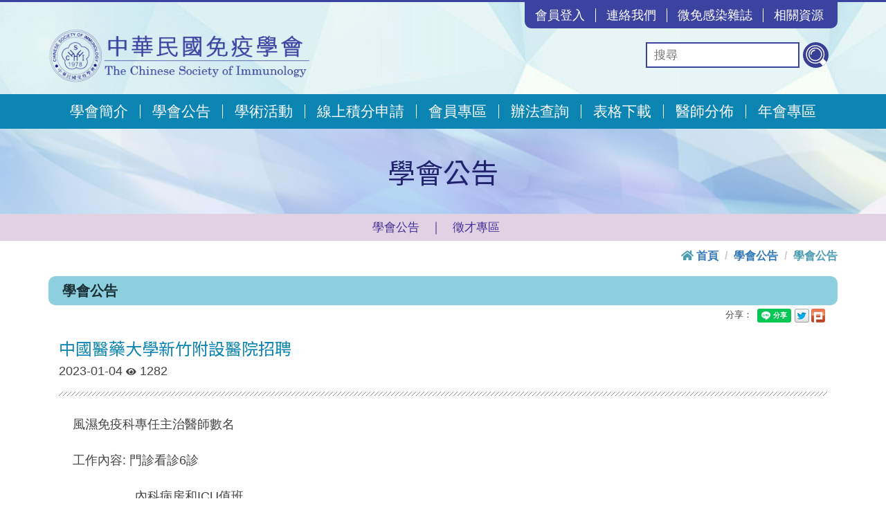

--- FILE ---
content_type: text/html
request_url: http://www.immunology.org.tw/news/index.asp?/223.html
body_size: 6640
content:


<!DOCTYPE html>
<html lang="zh">
<head>
	<meta charset="utf-8">
    <meta http-equiv="X-UA-Compatible" content="IE=edge">
    <meta name="viewport" content="width=device-width, initial-scale=1">







    <title>中國醫藥大學新竹附設醫院招聘 - 學會公告 - 中華民國免疫醫學會</title>

  	<meta name="Author" content="">
    <meta name="copyright" content="" />
	<link rev="made" href="mailto:">
    
    <meta property="og:title" content=" - 學會公告 - 中華民國免疫醫學會" /> 
    
  	<meta property="og:description" content="中華民國免疫學會以聯繫國內外人士交換心得，提高免疫學水準及促進學術研究與發展為宗旨"/>
	<meta property="og:image" content="" />
<!--以上是給facebook辨識用-->
    <!-- Bootstrap -->
    <link href="../css/bootstrap.min.css" rel="stylesheet">
    <link rel="stylesheet" href="https://use.fontawesome.com/releases/v5.7.2/css/all.css" integrity="sha384-fnmOCqbTlWIlj8LyTjo7mOUStjsKC4pOpQbqyi7RrhN7udi9RwhKkMHpvLbHG9Sr" crossorigin="anonymous">

    <link rel="stylesheet" href="../css/menu.css">
    
    <!-- owlcarousel -->
    <link rel="stylesheet" href="../css/owl.carousel.min.css">
    <link rel="stylesheet" href="../css/owl.theme.default.min.css">    
    
    <!-- Links -->
    <link rel="stylesheet" href="../css/style.css">
    <link rel="stylesheet" href="../css/main.css?V2">
    <link rel="stylesheet" href="../css/basic.css">




  </head>


  <body>
  <!-- Global site tag (gtag.js) - Google Analytics -->
<script async src="https://www.googletagmanager.com/gtag/js?id=UA-10406615-55"></script>
<script>
  window.dataLayer = window.dataLayer || [];
  function gtag(){dataLayer.push(arguments);}
  gtag('js', new Date());

  gtag('config', 'UA-10406615-55');
</script>
  <div class="page">
  <!--========================================================
                            HEADER
  =========================================================-->
      <header>

          <div class="top-menu">
              <div class="container">
                  <ul>

                      <li><a href="../member/index.asp">會員登入</a></li>

                      <li><a href="mailto:immunology@mail.hato.com.tw">連絡我們</a></li>
                      <li><a href="../magazine/index.asp">微免感染雜誌</a></li>
                      <li><a href="../resource/index.asp">相關資源</a></li>
                  </ul>
              </div>
          </div>
     
          <div class="container top-sect">

              <div class="navbar-header">
                  <div class="navbar-brand">
                      <a data-type='rd-navbar-brand' href="../index.asp"><img src="../images/logo.png" title=""></a>
                  </div>
                  <a class="search-form_toggle" href="#"></a>
              </div>             

              <div class="navbar-right">
                  <form class="search-form" action="../search/index.asp" method="GET" accept-charset="utf-8">
                      <input class="search-form_input" type="text" name="q" autocomplete="off" placeholder="搜尋"/>
                      <input type="image" src="../images/icon_search.svg" value="Search" name="Enter">
                  </form>              
              </div>

          </div>


          <div id="stuck_container" class="stuck_container">
              <div class="container">
                  <nav class="navbar navbar-default navbar-static-top"><!-- pull-left-->

                      <div class="" style="display: flex;">
                          <ul class="nav navbar-nav sf-menu" data-type="navbar">
                              <li class="dropdown"><a class="cur_po">學會簡介</a>
                                  <ul class="dropdown-menu">
                                      <li><a href="../about/index01.asp">成立宗旨</a></li>
                                      <li><a href="../about/index02.asp">組織章程</a></li>
                                      <li><a href="../about/index03.asp">理事長的話</a></li>
                                      <li><a href="../about/index04.asp">本屆理監事</a></li>
                                      <li><a href="../about/index05.asp">歷屆理監事</a></li>
                                      <li><a>歷屆得獎名單</a>
                                          <ul class="dropdown-menu">
                                              <li><a href="../about/index06.asp">傑出研究學者獎</a>
                                              <li><a href="../about/index06_02.asp">過敏病學得獎名單</a>
                                              <li><a href="../about/index06_03.asp">免疫學得獎名單</a>
                                              <li><a href="../about/index06_04.asp">SLE得獎名單</a>
                                          </ul>
                                      </li>
                                  </ul>                              
                              </li>

                              <li class="dropdown"><a class="cur_po">學會公告 </a>
                                  <ul class="dropdown-menu">
                                      <li><a href="../news/news_list.asp">學會公告</a></li>
                                      <li><a href="../news/job_list.asp">徵才專區</a></li>
                                  </ul>
                              </li>

                              <li><a href="../activity/activity_list.asp">學術活動</a></li>

                              <li class="dropdown"><a class="cur_po">線上積分申請</a>
                                  <ul class="dropdown-menu">
                                      <li><a href="../apply/">積分申請辦法</a></li>
                                      <li><a href="../apply/reg.asp">線上積分申請</a></li>
                                      <li><a href="../apply/apply_progress.asp">進度查詢</a></li>
                                      <li><a href="../apply/apply_register.asp">註冊帳號</a></li>
                                      <li><a href="../apply/apply_pwd.asp">登入帳戶</a></li>
                                  </ul>                              
                              </li>
                              <li class="dropdown"><a class="cur_po">會員專區 </a>
                                  <ul class="dropdown-menu">
                                      <li><a href="../member/join.asp">加入會員申請書</a></li>
                                      <li><a href="../member/index01.asp">個人管理</a></li>
                                      <li><a href="../member/index02.asp">積分查詢</a></li>
                                      <li><a href="../member/index03.asp">繳費查詢</a></li>
                                      <li><a href="../member/index04.asp">會議紀錄</a></li>
                                  </ul>                                                            
                              </li>
                              <li class="dropdown"><a class="cur_po">辦法查詢 </a>
                                  <ul class="dropdown-menu">
                                      <li><a href="../Inquire/index01.asp">專科醫師甄審原則</a></li>
                                      <li><a href="../Inquire/index02.asp">訓練醫院認定標準</a></li>
                                      <li><a href="../Inquire/index03.asp">訓練課程綱要</a></li>
                                      <li><a href="../Inquire/index04.asp">免疫學專家申請要點</a></li>
                                      <li><a href="../Inquire/index05.asp">指導醫師申請</a></li>
                                  </ul>                                                            
                              </li>

                              <li><a href="../download/index.asp">表格下載 </a></li>
                              <li><a href="../distributed/index.asp">醫師分佈 </a></li>
                              <li class="lineNo"><a href="../meeting/2025/" target="_blank">年會專區</a></li>
<!--                              <li class="lineNo"><a onclick="if(!confirm('Coming Soon～')){return false;}">年會專區</a></li>-->
                              <li class="mob"><a href="../index.asp">回首頁</a></li>
                          </ul>                           
                      </div>

                  </nav>
              </div>
          </div>
      </header>
  </div>

  <div class="col-sm-12 main_title">
      <h1>學會公告</h1>
  </div>
  <div class="col-sm-12 seMenu">
      <ul>
          <li><a href="news_list.asp">學會公告</a> ｜ </li>
          <li><a href="job_list.asp">徵才專區</a></li>
      </ul>
  </div>

  <!---------  面包屑屑 ---------->
  <div class="container text-right">
      <ol class="breadcrumb">
          <li class="breadcrumb-item"><i class="fa fa-home"></i> <a href="../index.asp">首頁</a></li>
          <li class="breadcrumb-item"><a href="news_list.asp">學會公告</a></li>
      
          <li class="breadcrumb-item">學會公告</li>
      
      </ol>
  </div>





  <!---------  內文放置 ---------->

  <div class="container">
      <div class="row">
          <!--blog start left-->
          <div class="col-lg-12 col-sm-12 main">
              <h1 class="main_cont_title">學會公告</h1>
          </div> 
      </div>
   



      <!--內容-->
      <div class="main_cont news_info">
          <!--內容開始-->



<div id="fb-root"></div>
<script>(function(d, s, id) {
  var js, fjs = d.getElementsByTagName(s)[0];
  if (d.getElementById(id)) return;
  js = d.createElement(s); js.id = id;
  js.src = "//connect.facebook.net/zh_TW/sdk.js#xfbml=1&version=v2.10&appId=222272324494190";
  fjs.parentNode.insertBefore(js, fjs);
}(document, 'script', 'facebook-jssdk'));</script>




<!-- fb share Button BEGIN -->

      <link href="../css/shareButton.css" rel="stylesheet" type="text/css" />
      <div id="sharebtn">

          <div id="btn_share">

              <ul>
                  <li>分享：
                  <div class="fb-share-button" data-href="http://www.immunology.org.tw/news/index.asp?/223.html" data-layout="button" data-size="small" data-mobile-iframe="false"><a class="fb-xfbml-parse-ignore" target="_blank" href="https://www.facebook.com/sharer/sharer.php?u=http%3A%2F%2Fwww.immunology.org.tw/news/index.asp%2F&amp;src=sdkpreparse">分享</a></div>
                  </li>

                  <li><div class="line-it-button" data-lang="zh_Hant" data-type="share-a" data-ver="3" data-url="http://www.immunology.org.tw/news/index.asp?/223.html" data-color="default" data-size="small" data-count="false" style="display: none;"></div>
                  </li>

                  <li><a href="javascript: void(window.open('http://twitter.com/home/?status='.concat(encodeURIComponent(document.title)) .concat(' ') .concat(encodeURIComponent(location.href))));"><img title="分享到維特！" src="../images/share/icon_twitter.png" /></a></li>

                  <li><a title="Share to Plurk" href="javascript:void(window.open('http://www.plurk.com/?qualifier=shares&status='.concat(encodeURIComponent(window.location.href)).concat(' ').concat('(').concat(encodeURIComponent(document.title)).concat(')')));"><img src="../images/share/icon_plurk.png" /></a></li>
              </ul>

          </div>
          <script src="https://d.line-scdn.net/r/web/social-plugin/js/thirdparty/loader.min.js" async="async" defer="defer"></script>


      </div>
<!-- fb share Button END -->
<div class="share_clear"></div>


          <div class="clearfix">

              <h3>中國醫藥大學新竹附設醫院招聘</h3>
              <h4>2023-01-04 <i class="fas fa-eye Txt_s13_a"></i> 1282</h4>
              <hr class="style01">


              <div class="info">
<p class="MsoNormal">風濕免疫科專任主治醫師數名<span lang="EN-US"><o:p></o:p></span></p>
<p class="MsoNormal">工作內容<span lang="EN-US">: </span>門診看診<span lang="EN-US">6</span>診<span lang="EN-US"><o:p></o:p></span></p>
<p class="MsoNormal"><span lang="EN-US">&nbsp;&nbsp;&nbsp;&nbsp;&nbsp;&nbsp;&nbsp;&nbsp;&nbsp;&nbsp;&nbsp;&nbsp;&nbsp;&nbsp;&nbsp;&nbsp;&nbsp;&nbsp;</span>內科病房和<span lang="EN-US">ICU</span>值班<span lang="EN-US"><o:p></o:p></span></p>
<p class="MsoNormal"><span lang="EN-US">&nbsp;&nbsp;&nbsp;&nbsp;&nbsp;&nbsp;&nbsp;&nbsp;&nbsp;&nbsp;&nbsp;&nbsp;&nbsp;&nbsp;&nbsp;&nbsp;&nbsp;&nbsp;</span>次專科<span lang="EN-US">on call </span>、急診會診<span lang="EN-US"><o:p></o:p></span></p>
<p class="MsoNormal">專業證照<span lang="EN-US"><o:p></o:p></span></p>
<p class="MsoNormal"><span lang="EN-US">1.</span>內科專科醫師證書<span lang="EN-US"><o:p></o:p></span></p>
<p class="MsoNormal"><span lang="EN-US">2.</span>風濕或免疫科專科醫師證書<span lang="EN-US"><o:p></o:p></span></p>
<p class="MsoNormal"><span lang="EN-US">3.ACLS</span>證照<span lang="EN-US"><o:p></o:p></span></p>
<p class="MsoNormal"><span lang="EN-US">&nbsp;</span></p>
<p class="MsoNormal"><span lang="EN-US"><o:p></o:p></span>敬請提供履歷寄至連絡人信箱</p>
<p class="MsoNormal">聯絡人<span lang="EN-US">:</span>張小姐 行政助理<span lang="EN-US"><o:p></o:p></span></p>
<p class="MsoNormal"><span lang="EN-US">E-mail:A55624@mail.cmuhch.org.tw<o:p></o:p></span></p>
<p class="MsoNormal">連絡電話<span lang="EN-US">: 03-5580558</span>分機<span lang="EN-US">2011<o:p></o:p></span></p>
              </div>



          </div>


          <!--內容結束-->
      </div>
      <!--內容-->




<!-- fb & back Button BEGIN -->
<!--CSS shareButton.css-->
      <div class="lineGray"></div>

      <div id="historyBack"><a href="javascript:history.back()">top</a></div>
      <div class="clearfix maB25_a"></div>
<!-- fb & back Button END -->


  </div>

  <!---------  內文放置 ---------->




  
<!--========================================================
                          AD_banner
  =========================================================-->
  <div class="ad_bg">
      <div class="container">
          <!--預設出現七個，超過七個，左右箭頭才會出現-->
          <div class="owl-B owl-theme">                                
              <div class="item">
                  <h4><a href="../magazine/index.asp" target="_blank"><img src="../files/index/A_20250704_001.jpg"></a></h4>
              </div>
              <div class="item">
                  <h4><a target="_blank" href="http://www.immunology.org.tw/meeting/2021/agenda/index.asp"><img src="../files/index/A_20210818_001.jpg"></a></h4>
              </div>
              <div class="item">
                  <h4><a target="_blank" href="https://www.fimsa2024.org/"><img src="../files/index/A_20240522_001.jpg"></a></h4>
              </div>
              <div class="item">
                  <h4><a href="https://jacbs.org.tw/" target="_blank"><img src="../files/index/A_20250902_001.jpg" alt="第40屆生物醫學聯合學術年會"></a></h4>
              </div>
          </div>



          <!--預設出現七個，超過七個，左右箭頭才會出現-->
          <div class="owl-carousel owl-theme">
              <div class="item">
                  <h4><a target="_blank" href="https://fiss2025.mystrikingly.com"><img src="../files/index/B_20250417_001.jpg"></a></h4>
              </div>
              <div class="item">
                  <h4><a target="_blank" href="https://mailchi.mp/iuis/iuis-newsletter_october_2024-20241031?e=7989154bb8"><img src="../files/index/003.jpg"></a></h4>
              </div>
              <div class="item">
                  <h4><a target="_blank" href="https://www.abbvie.com.tw/"><img src="../files/index/007.jpg"></a></h4>
              </div>
              <div class="item">
                  <h4><a target="_blank" href="http://www.pfizer.com.tw/"><img src="../files/index/006.jpg"></a></h4>
              </div>

          </div>
      </div>
  </div>
  

  <!--========================================================
                          footer
  =========================================================-->
  <footer class="footer01">
      <div class="container">
          <div class="col-lg-6 col-md-6 col-sm-6">
              <ul>
                      <li><i class="fa fa-map-marker" aria-hidden="true"></i> 地　　址：100台北市中正區衡陽路6號7樓之6</li>
                      <li><i class="fa fa-phone" aria-hidden="true"></i> 電　　話：(02)2383-1131 </li>
                      <li><i class="fa fa-fax" aria-hidden="true"></i> 傳　　真：(02)2383-1130</li>
                      <li><i class="fa fa-envelope" aria-hidden="true"></i> 信　　箱： <a href="mailto:immunology@mail.hato.com.tw">immunology@mail.hato.com.tw</a></li>
              </ul>
          </div>
          <div class="col-lg-6 col-md-6 col-sm-6">
              <ul>
                      <li><i class="fa fa-calendar" aria-hidden="true"></i> 統一編號：21102735</li>
                      <li><i class="fa fa-credit-card-alt" aria-hidden="true"></i> 劃撥帳號：05106628<br>戶　　名：中華民國免疫學會</li>
              </ul>
          </div>
      </div>
  </footer>
  


  <!--========================================================
                          footer
  =========================================================-->
  <footer class="footer02">
      <div class="container clearfix">
          <div class="row text-center">
          Copyright © 2019 中華民國免疫學會  Immunology, All rights reserved.<br>本網站所有資訊內容屬 中華民國免疫學會 所有，非經同意不得以任意形式轉載或使用
          </div>
      </div>
  </footer>
    <!-- jQuery (necessary for Bootstrap's JavaScript plugins) -->
    <!-- Include all compiled plugins (below), or include individual files as needed -->         
    <script src="https://ajax.googleapis.com/ajax/libs/jquery/1.11.1/jquery.min.js"></script>
    <script src="../js/bootstrap.min.js"></script>
    <!--JS-->
    <script src='../js/device.min.js'></script>
    <script src="../js/tm-scripts_se.js"></script>
    <!-- </script> -->
      <!-- owlcarousel -->
    <script src="../js/owl.carousel.js"></script>
    <script src="../js/tm-scripts_owl.js"></script>    
    




  </body>
</html>


--- FILE ---
content_type: text/css
request_url: http://www.immunology.org.tw/css/owl.carousel.min.css
body_size: 1494
content:
/**
 * Owl Carousel v2.2.1
 * Copyright 2013-2017 David Deutsch
 * Licensed under  ()
 */
.owl-B,.owl-B .owl-item{-webkit-tap-highlight-color:transparent;position:relative}.owl-B{display:none;width:100%;z-index:1}.owl-B .owl-stage{position:relative;-ms-touch-action:pan-Y;-moz-backface-visibility:hidden}.owl-B .owl-stage:after{content:".";display:block;clear:both;visibility:hidden;line-height:0;height:0}.owl-B .owl-stage-outer{position:relative;overflow:hidden;-webkit-transform:translate3d(0,0,0)}.owl-B .owl-item,.owl-B .owl-wrapper{-webkit-backface-visibility:hidden;-moz-backface-visibility:hidden;-ms-backface-visibility:hidden;-webkit-transform:translate3d(0,0,0);-moz-transform:translate3d(0,0,0);-ms-transform:translate3d(0,0,0)}.owl-B .owl-item{min-height:1px;float:left;-webkit-backface-visibility:hidden;-webkit-touch-callout:none}.owl-B .owl-item img{display:block;width:100%}.owl-B .owl-dots.disabled,.owl-B .owl-nav.disabled{display:none}.no-js .owl-B,.owl-B.owl-loaded{display:block}.owl-B .owl-dot,.owl-B .owl-nav .owl-next,.owl-B .owl-nav .owl-prev{cursor:pointer;cursor:hand;-webkit-user-select:none;-khtml-user-select:none;-moz-user-select:none;-ms-user-select:none;user-select:none}.owl-B.owl-loading{opacity:0;display:block}.owl-B.owl-hidden{opacity:0}.owl-B.owl-refresh .owl-item{visibility:hidden}.owl-B.owl-drag .owl-item{-webkit-user-select:none;-moz-user-select:none;-ms-user-select:none;user-select:none}.owl-B.owl-grab{cursor:move;cursor:grab}.owl-B.owl-rtl{direction:rtl}.owl-B.owl-rtl .owl-item{float:right}.owl-B .animated{animation-duration:1s;animation-fill-mode:both}.owl-B .owl-animated-in{z-index:0}.owl-B .owl-animated-out{z-index:1}.owl-B .fadeOut{animation-name:fadeOut}@keyframes fadeOut{0%{opacity:1}100%{opacity:0}}.owl-height{transition:height .5s ease-in-out}.owl-B .owl-item .owl-lazy{opacity:0;transition:opacity .4s ease}.owl-B .owl-item img.owl-lazy{transform-style:preserve-3d}.owl-B .owl-video-wrapper{position:relative;height:100%;background:#000}.owl-B .owl-video-play-icon{position:absolute;height:80px;width:80px;left:50%;top:50%;margin-left:-40px;margin-top:-40px;background:url(owl.video.play.png) no-repeat;cursor:pointer;z-index:1;-webkit-backface-visibility:hidden;transition:transform .1s ease}.owl-B .owl-video-play-icon:hover{-ms-transform:scale(1.3,1.3);transform:scale(1.3,1.3)}.owl-B .owl-video-playing .owl-video-play-icon,.owl-B .owl-video-playing .owl-video-tn{display:none}.owl-B .owl-video-tn{opacity:0;height:100%;background-position:center center;background-repeat:no-repeat;background-size:contain;transition:opacity .4s ease}.owl-B .owl-video-frame{position:relative;z-index:1;height:100%;width:100%}





.owl-carousel,.owl-carousel .owl-item{-webkit-tap-highlight-color:transparent;position:relative}.owl-carousel{display:none;width:100%;z-index:1}.owl-carousel .owl-stage{position:relative;-ms-touch-action:pan-Y;-moz-backface-visibility:hidden}.owl-carousel .owl-stage:after{content:".";display:block;clear:both;visibility:hidden;line-height:0;height:0}.owl-carousel .owl-stage-outer{position:relative;overflow:hidden;-webkit-transform:translate3d(0,0,0)}.owl-carousel .owl-item,.owl-carousel .owl-wrapper{-webkit-backface-visibility:hidden;-moz-backface-visibility:hidden;-ms-backface-visibility:hidden;-webkit-transform:translate3d(0,0,0);-moz-transform:translate3d(0,0,0);-ms-transform:translate3d(0,0,0)}.owl-carousel .owl-item{min-height:1px;float:left;-webkit-backface-visibility:hidden;-webkit-touch-callout:none}.owl-carousel .owl-item img{display:block;width:100%}.owl-carousel .owl-dots.disabled,.owl-carousel .owl-nav.disabled{display:none}.no-js .owl-carousel,.owl-carousel.owl-loaded{display:block}.owl-carousel .owl-dot,.owl-carousel .owl-nav .owl-next,.owl-carousel .owl-nav .owl-prev{cursor:pointer;cursor:hand;-webkit-user-select:none;-khtml-user-select:none;-moz-user-select:none;-ms-user-select:none;user-select:none}.owl-carousel.owl-loading{opacity:0;display:block}.owl-carousel.owl-hidden{opacity:0}.owl-carousel.owl-refresh .owl-item{visibility:hidden}.owl-carousel.owl-drag .owl-item{-webkit-user-select:none;-moz-user-select:none;-ms-user-select:none;user-select:none}.owl-carousel.owl-grab{cursor:move;cursor:grab}.owl-carousel.owl-rtl{direction:rtl}.owl-carousel.owl-rtl .owl-item{float:right}.owl-carousel .animated{animation-duration:1s;animation-fill-mode:both}.owl-carousel .owl-animated-in{z-index:0}.owl-carousel .owl-animated-out{z-index:1}.owl-carousel .fadeOut{animation-name:fadeOut}@keyframes fadeOut{0%{opacity:1}100%{opacity:0}}.owl-height{transition:height .5s ease-in-out}.owl-carousel .owl-item .owl-lazy{opacity:0;transition:opacity .4s ease}.owl-carousel .owl-item img.owl-lazy{transform-style:preserve-3d}.owl-carousel .owl-video-wrapper{position:relative;height:100%;background:#000}.owl-carousel .owl-video-play-icon{position:absolute;height:80px;width:80px;left:50%;top:50%;margin-left:-40px;margin-top:-40px;background:url(owl.video.play.png) no-repeat;cursor:pointer;z-index:1;-webkit-backface-visibility:hidden;transition:transform .1s ease}.owl-carousel .owl-video-play-icon:hover{-ms-transform:scale(1.3,1.3);transform:scale(1.3,1.3)}.owl-carousel .owl-video-playing .owl-video-play-icon,.owl-carousel .owl-video-playing .owl-video-tn{display:none}.owl-carousel .owl-video-tn{opacity:0;height:100%;background-position:center center;background-repeat:no-repeat;background-size:contain;transition:opacity .4s ease}.owl-carousel .owl-video-frame{position:relative;z-index:1;height:100%;width:100%}

--- FILE ---
content_type: text/css
request_url: http://www.immunology.org.tw/css/style.css
body_size: 11525
content:
/*========================================================
                      選單、基本不動的
=========================================================*/


/*========================================================
                         Basic
=========================================================*/
body{
    font-family: "Calibri", "Microsoft JhengHei", "Trebuchet MS", sans-serif;
    font-size: 18px;
    background: #ffffff;
    line-height: 100%;
    color: #454343;
	overflow-y: scroll;
	overflow-x: hidden;	
	
}
input, button, select, textarea, option {
    font-family: "Calibri", "Microsoft JhengHei", "Trebuchet MS", sans-serif;
    font-size: 16px;
}

a:hover, a:focus {
    text-decoration: none;
}

/*========================================================
                     top-menu
=========================================================*/
.top-menu {
    text-align: right;
    border-top: 3px #3b43a1 solid;
    z-index: 999;
}
.top-menu ul {
    background: #3b43a1;
    float: right;
    border-radius: 0 0 10px 10px;
    padding: 0 5px 10px 5px;
    margin: 0;
}
.top-menu ul li {
    font-size: 15px;
    display: inline-block;
/*    padding-bottom: 10px;*/
    padding-right: 0px;
    padding-top: 10px;
}
.top-menu ul li a {
    color: #ffffff;
    font-size: 15px;
    border-right: 1px #ffffff solid;
    padding: 0 5px 0 0;
    letter-spacing: -1.5px;
}
@media (min-width: 375px) {
    .top-menu ul li a{
        letter-spacing: 0px;
    }
}
@media (min-width: 768px) {
    .top-menu ul {
        padding: 0 0 10px 10px;
    }
    .top-menu ul li {
        margin-left: -10px;
		font-size: 18px;
        padding-right: 5px;
    }
    .top-menu ul li a{
        padding: 0 15px 0 15px;
        letter-spacing: 0;
		font-size: 18px;
    }
}

.top-menu ul li:last-child a {
    border-right: none;
}
.top-menu ul li a:hover {color: #21c2f8;}


/*========================================================
                     header
=========================================================*/


.navbar-header {
    background: transparent;
}

@media only screen and (min-width: 768px) and (max-width: 991px) {
    .navbar-header {
        width: 65%;
    }
}


/*LOGO*/
div.navbar-brand {
    display: none;
}
div.navbar-brand img { width: 80%;}
@media (min-width: 768px) {
    div.navbar-brand {
        display: block;
        height: auto;
        width: 100%;
        padding: 0; 
		margin-bottom: 15px;
        line-height: normal;
    }
}
/*
@media (max-width: 991px) {
    div.navbar-brand img { width: 100%;}
}
*/





/*手機*/
div.rd-mobilepanel_title {
    left: 60px; top: 2px; right: auto;
    width: 70%;
    line-height: normal;
    padding: 0; margin: 0;
    background: url(../images/logo.png) left no-repeat;
    background-size: contain;
    height: 60px;
}
div.rd-mobilepanel_title img {
    width: 85%;
    display: none;
}
.search-form_toggle {
    right: 10px;
}


.rd-mobilemenu_ul li.active > a {
    background: #125c96;
}
.rd-mobilemenu_ul a {
    font-size: 18px;
    padding: 14px 25px 12px 25px;
    line-height: 130%;
}
.rd-mobilemenu_ul a:hover {
    background: #125c96;
    color: #ffffff;
}
.rd-mobilemenu_ul ul a {
    padding: 14px 20px 12px 28px;
    border: none;
    font-size: 18px;
    margin-left: 10px; text-indent: -10px;
}
.rd-mobilemenu_ul ul a:before {
    content: "\f0da";
    font: 900 12px 'Font Awesome 5 Free';
    padding-right: 5px;
}
.rd-mobilemenu_ul ul ul {
    border-bottom: 1px #dddddd solid;    
}
.rd-mobilemenu_ul ul ul a {
    font-size: 18px;
    padding: 10px 20px 8px 50px;
}
.rd-mobilemenu_ul ul ul a.active {
    background: #f5f5f5;
}
.rd-mobilemenu_ul ul ul a:hover {
    background: #125c96;
}






/*選單*/
header .stuck_container {
    background: #0d85b2;
}
.navbar-default {
    background: #0d85b2;
    border: none;
}

.navbar-default .navbar-nav>li>a {
    color: #fff;
	padding: 0 15px;
}

.navbar-default .navbar-nav>li>a:focus, .navbar-default .navbar-nav>li>a:hover {
    color: #b9ff01;
}

ul.nav li.mob { display: block;}


@media (min-width: 768px) {
    .navbar-default .navbar-nav>li>a {
        font-size: 16px;
        padding: 0 5px;
		border-right: 1px solid #ffffff;
		margin: 15px 0;
		line-height: 20px;
    }


/*
    .nav>li>a {
        padding: 0 6px 0 6px;
        letter-spacing: 0.5px;
        font-size: 15px;	
        border-right: 1px solid #ffffff;
        margin: 15px 0 0 0;	
    }
*/
    ul.nav li.mob { display: none;}
    .navbar-default .navbar-nav>li.lineNo>a  { border-right: none;}
    .navbar-nav {
        /*float: left;*/
        margin: 0 auto;
    }
/*
    .navbar-default .navbar-nav>li>a {
        color: #fff;
        padding:0 6px;
    }
*/
}

@media (min-width: 992px) {
    .navbar-default .navbar-nav>li>a {
        font-size: 18px;
        padding: 0 13.5px ;
    }
/*
    .nav>li>a {
        padding: 0 10px;
        font-size: 17px;
		margin: 15px 0;
		border-right: 1px solid #ffffff;
		margin: 15px 0 0 0;	
		
    }
*/
/*
    .navbar-default .navbar-nav>li>a {
        color: #fff;
        padding: 0 14px;
    }	
*/
}

@media (min-width: 1200px) {
    .navbar-default .navbar-nav>li>a {
        font-size: 21px;
        padding: 0 17px ;
    }
}




/*dropdown-menu*/
.dropdown-menu {
    font-size: 18px;
}
.dropdown-menu > li > a:hover,
.dropdown-menu > li > a:focus {
  color: #036;
  background-color: #ffffff;
}
.dropdown-menu > .active > a,
.dropdown-menu > .sfHover > a,
.dropdown-menu > .active > a:hover,
.dropdown-menu > .sfHover > a:hover,
.dropdown-menu > .active > a:focus,
.dropdown-menu > .sfHover > a:focus {
  color: #069;
}


.div_shadow
{
	padding:5px 0;
box-shadow: 0px 5px 8px 0px #CFCFCF;
-webkit-box-shadow: 0px 5px 8px 0px #CFCFCF;
-moz-box-shadow: 0px 5px 8px 0px #CFCFCF;
-o-box-shadow: 0px 5px 8px 0px #CFCFCF;
}










/*========================================================
                  首頁區塊消息
=========================================================*/

/*左邊用*/
div.orgNews { margin:0; border-top:2px solid #0eb886;}

div.orgNews h3{
    display: none;
}

div.orgNews ul { margin: 0; padding: 0; border-bottom: 1px #c3c6ca dashed; overflow: -webkit-paged-x;}
div.orgNews ul li {
    list-style: none;
    color: #6c450d;
    font-size: 18px;
    padding:10px 2px 10px 2px;
    line-height: 150%;
	text-indent: -101px;
    padding-left: 101px;			
}
div.orgNews ul li+li {
    padding: 0 0 9px 12px;
}
div.orgNews ul li+li a {
    color: #374250;
    font-size: 18px;
}
span.textS_18_a{
    color: #0eb886;
	padding-right:12px;
}







/*右邊用*/
div.events { margin:0; border-top:2px solid #e0740a;}

div.events h3{
    display: none;

}

div.events ul { margin: 0; padding: 0; border-bottom: 1px #c3c6ca dashed; overflow: -webkit-paged-x;}
div.events ul li {
    list-style: none;
    color: #6c450d;
    font-size: 18px;
    padding:10px 2px 10px 2px;
    line-height: 150%;
	text-indent: -101px;
    padding-left: 101px;			
	
}
div.events ul li+li {
    padding: 0 0 9px 12px;
}
div.events ul li+li a {
    color: #374250;
    font-size: 18px;
}

span.textS_18_b{
    color: #e0740a;
	padding-right:12px;
}

.index_tab{
	padding:20px 0;}
	

	

@media (min-width: 768px){
div.events { margin: 20px 0; border-top:none;}
div.events h3{
    display: block;
    color: #e0740a;
	font-weight:bold;
    border-bottom:2px solid #e0740a;
    font-size: 20px;
    padding: 10px 5px;
    margin: 0;
}
div.events ul li {
    list-style: none;
    color: #6c450d;
    font-size: 18px;
    padding:10px 2px 10px 2px;
    line-height: 150%;
	text-indent: -96px;
    padding-left: 101px;			
	
}	
.events_title:hover{
    color:#0eb886;
	font-weight:bold;
}


div.orgNews { margin: 20px 0; border-top:none;}
div.orgNews h3{
    display: block;
    color: #0eb886;
	font-weight:bold;
    border-bottom:2px solid #0eb886;
    font-size: 20px;
    padding: 10px 5px;
    margin: 0;	
	
}	
div.orgNews ul li {
    list-style: none;
    color: #6c450d;
    font-size: 18px;
    padding: 10px 2px 10px 2px;
    line-height: 150%;
	text-indent: -96px;
    padding-left: 101px;			
}

}

/*首頁頁籤用*/


@media (min-width: 1200px) {
.nav-tabs-index>li>a {
	font-size:20px;
	font-weight:bold;
    padding: 0 15px ;
	border-right: 1px solid #ffffff;
	margin: 15px 0;
    line-height: 20px;
	display: none;
}

.tab-content>.tab-pane {
	display:block;
}
.index_tab{
	border-bottom:none;
	padding-top:20px;
}
}
@media (min-width: 768px) {
.nav-tabs-index {
	display:none;
}}
.nav-tabs-index {
	border-bottom:none;
}



@media (min-width: 768px) {
.index_tab{
	padding-top:0;
}
div.events h3{
    display: block;
    color: #e0740a;
	font-weight:bold;
    border-bottom:2px solid #e0740a;
    font-size: 20px;
    padding: 10px 5px;
    margin: 0;
}
.tab-content>.tab-pane {
	display:block;
}

}

.orgNews_title{
	padding:8px 15px;
	color:#eeeeee;
	font-weight:bold;
}
.orgNews_title i{
	padding-bottom:8px ;
}

.orgNews_title a{
	color:#eeeeee;
}
.orgNews_title a:hover{
	color:#0eb886;
}
.orgNews_title a:focus{
	color:#0eb886;
}

.events_title{
	padding:8px 15px;
	color:#eeeeee;
	font-weight:bold;
}
.events_title i{
	padding-bottom:8px ;
}

.events_title a{
	color:#eeeeee;
}
.events_title a:hover{
	color:#e0740a;
}
.events_title a:focus{
	color:#e0740a;
}



.nav-tabs>li.active>a, .nav-tabs>li.active>a:focus, .nav-tabs>li.active>a:hover {
    color: #0eb886;
    cursor: default;
    background-color: #fff;
    /* border: 1px solid #ddd; */
    border-bottom-color: transparent;
	border:none;
	font-weight:bold;
}
.nav-tabs>li>a {
    margin-right: 2px;
    line-height: 1.42857143;
    border: none;
	background-color:#ffffff;
}
.nav {
    padding-left: 0;
    margin-bottom: 0;
    list-style: none
}

.nav>li {
    position: relative;
    display: block
}

.nav>li>a {
    position: relative;
    display: block;
    padding: 8px 15px;
	color: #eeeeee;
/*	font-weight: bold;*/
}

.nav>li>a:focus,
.nav>li>a:hover {
    text-decoration: none;
	background-color: #ffffff;
}






/*下方按鈕用*/
.btn_index01{
	color: #ffffff;
    background-color: #0eb886;
	font-weight:bold;
	font-size: 16px;
}
.btn_index01:hover{
	color: #ffffff;
    background-color: #0eb886;
}
.btn_index02{
	color: #ffffff;
    background-color: #e0740a;
	font-weight:bold;
	font-size: 16px;
}
.btn_index02:hover{
	color: #ffffff;
    background-color: #e0740a;
}

/*========================================================
                      search用
=========================================================*/
.search-form {
    margin-left: 10px;
    width: auto;
	padding-right:15px;
}

.search-form  input[type=text] {
    padding: 10px;
    font-size: 17px;
    float: left;
    width: 80%;
    background: #ffffff;
    margin-right: 5px;
}

.search-form  input[type=image] {
    float: left;
    width: 37px;
}

@media (max-width: 767px) {
    .search-form { padding: 7px 15px;}
    .search-form  input[type=image] { float: right;}
}
@media (min-width: 768px) {
    .search-form  input[type=text] { border: 2px solid #3b43a1;}
}

.search-form button {
  float: left;
  width: 20%;
  padding: 10px;
  background: #3b43a1;
  color: white;
  font-size: 17px;
  border: 1px solid #3b43a1;
  border-left: none;
  cursor: pointer;
  border-radius: 50%;
  }

.search-form_label button:hover {
  background: #0b7dda;
}

.search-form_label::after {
  content: "";
  clear: both;
  display: table;
}


/*========================================================
                      廣告輪播用
=========================================================*/
div.aa_bg {
	background-color:#f7f7f7;
/*    margin-bottom: 15px;*/
    padding: 45px 0;
}

.owl-B.owl-drag .owl-item .item {
    box-shadow: 0px 0px 17px -7px #242424;
    -webkit-box-shadow: 0px 0px 17px -7px #242424;
    -moz-box-shadow: 0px 0px 17px -7px #242424;
    -o-box-shadow: 0px 0px 17px -7px #242424;
    width: 95%;
    margin: 0 auto;
}
.owl-carousel.owl-drag .owl-item img { border: #aaaaaa 1px solid;}

div.aa_bg .owl-carousel {
/*    width: 100%;*/
    margin: 0 auto;
}
@media (min-width:768px){
    div.aa_bg {
        margin-left: 0;
        margin-right: 0;
    }
    div.aa_bg .owl-B {
        width: 99%;
        margin: 0 auto;
    }
    div.aa_bg .owl-carousel {
        width: 99%;
        margin: 0 auto;
    }
}




/*========================================================
                      首頁下方圓型按鈕用
=========================================================*/

.btn-circle　{
  width: 30px;
  height: 30px;
  text-align: center;
  padding: 6px 0;
  font-size: 12px;
  line-height: 1.428571429;
  border-radius: 50%;
 		}
.btn-circle:hover {
	background: #333; /* 旧版浏览器 */
	color:#e75616;
		}


.btn_bg{
	min-height:265px;
}
.wy{
	color:#000000;
	font-weight:bold;
}
.wy i{
	color:#fff;
	font-size:35px;
	padding-bottom:10px;
}
.wy img{
	color:#fff;
	font-size:35px;
	padding-bottom:10px;
}



.all_index_btn01{
    width: 100%;
    height: 265px;
    text-align: center;
    font-size: 18px;
    line-height: 1.428571429;
    background: #76d1e3;
	border:none;
}
.all_index_btn01:hover {
    background-color: #6CC;
	color:#41adc3;
}
.all_index_btn02{
    width: 100%;
    height: 265px;
    text-align: center;
    font-size: 18px;
    line-height: 1.428571429;
    background-color: #85edbd;
	border:none;
}
.all_index_btn02:hover {
    background-color: #6CC;
	color:#2fad73;
}
.all_index_btn03{
    width: 100%;
    height: 265px;
    text-align: center;
    font-size: 18px;
    line-height: 1.428571429;
    background-color: #6fa8de;
	border:none;
}
.all_index_btn03:hover {
    background-color: #4776a2;
	color:#3c9aad;
}
.all_index_btn01 i {
	 size:25px;
}



@media (min-width: 1200px) {
.btn_bg{
	background-image:url(../images/index_btn_bg_25.jpg);
	background-repeat:repeat;
	min-height:264px;
}			
.all_index_btn01{
    width: 200px;
    height: 200px;
	border-radius: 50%;
}
.all_index_btn01{
    width: 200px;
    height: 200px;
    text-align: center;
    font-size: 18px;
    line-height: 1.428571429;
	border-radius: 50%;
    margin-top: 30px;
    background-color: #76d1e3;
    border: 5px solid #ffffff;
}
.all_index_btn01:hover {
    background-color: #6CC;
	color:#41adc3;
}
.all_index_btn02{
    width: 200px;
    height: 200px;
	border-radius: 50%;
}
.all_index_btn02{
    width: 200px;
    height: 200px;
    text-align: center;
    font-size: 18px;
    line-height: 1.428571429;
	border-radius: 50%;
    margin-top: 30px;
    background-color: #85edbd;
    border: 5px solid #ffffff;
}
.all_index_btn02:hover {
    background-color: #6CC;
	color:#2fad73;
}
.all_index_btn03{
    width: 200px;
    height: 200px;
	border-radius: 50%;
}
.all_index_btn03{
    width: 200px;
    height: 200px;
    text-align: center;
    font-size: 18px;
    line-height: 1.428571429;
	border-radius: 50%;
    margin-top: 30px;
    background-color: #6fa8de;
    border: 5px solid #ffffff;
    margin-bottom: 30px;	
}
.all_index_btn03:hover {
    background-color: #4776a2;
	color:#3c9aad;
}
}


.col-in-4{
    position: relative;
    min-height: 1px;
}
@media (min-width: 992px) {
.col-in-4 {
    width: 33.33333333%;
	float: left;
}
}

.container_index {
    margin-right: auto;
    margin-left: auto;
}

@media (min-width: 1200px){
.container_index {
    width: 1170px;
}}

	

	
/*========================================================
                      Back-to-top
=========================================================*/
#back-to-top {
    display:none;
    position:fixed;
    bottom:30px;
    right:30px;
    height:40px;
    width:40px;
    cursor:pointer;
    background:#000000;
    line-height:1em;
    -webkit-border-radius:2px;
    -moz-border-radius:2px;
    border-radius:2px;
    background-image:url(../images/triangle.png);
    background-position: 12px 16px;
    background-repeat:no-repeat;
    -ms-filter:"progid:DXImageTransform.Microsoft.Alpha(Opacity=80)";
    filter: alpha(opacity=80);
    opacity:0.5;
    -webkit-transition: all .3s ease;
    -moz-transition: all .3s ease;
    -ms-transition: all .3s ease;
    -o-transition: all .3s ease;
    transition: all .3s ease;
}

#back-to-top:hover {

    background-color:#014d67;
    -ms-filter:"progid:DXImageTransform.Microsoft.Alpha(Opacity=80)";
    filter: alpha(opacity=80);
    opacity:0.8;
    -webkit-transition: all .3s ease;
    -moz-transition: all .3s ease;
    -ms-transition: all .3s ease;
    -o-transition: all .3s ease;
    transition: all .3s ease;
}
/*========================================================
                      footer
=========================================================*/


.footer01 {
	background-color:#ffffff;
	color:#3186ee;
	padding-top:30px;
    padding-bottom: 30px;
}

.footer01 img{ 
        padding:24px 0 19px 0; 
		display: none;}
		
.footer01 ul {
		padding-top:0;
    margin-bottom: 0;
    padding-bottom: 0;
}

.footer01 ul li {
    list-style: none;
	color: #333;
    font-size: 17px;
    line-height: 180%;
    text-indent: -20px;
}
.footer01 ul li i { width: 15px; text-align: center; color:#3186ee;}
.footer01 ul li a { color: #3186ee;}
.footer01 ul li a:hover { color: #95bfe1;}
.footer01 div.container { padding-left: 0; padding-right: 0;}

footer.footer01 div.info {
        width: 90%;
        margin: 0 auto;
        text-align: left;
		padding-left: 20px;
    }

footer.footer01 div.info ul {
        margin: 0; padding: 0;
    }

footer.footer01 div.info ul li {
        display: inline-block;
        list-style: none;
    }

		
@media (min-width:768px){
.footer01 img{
    display: block;
	 width: auto;
}	
.footer01 ul {
		padding-top:0;
}
.footer01 ul li {
    list-style: none;
	color: #333;
    font-size: 16px;
    line-height: 180%;
    text-indent: -20px;
}
.footer01 ul li i { width: 16px; text-align: center; color:#3186ee;}
.footer01 ul li a { color: #3186ee;}
.footer01 ul li a:hover { color: #95bfe1;}

footer.footer01 div.info {
        text-align: center;
    }
footer.footer01 div.info ul li {
        display: inline-block;
        list-style: none;
        padding-right: 15px;
    }

}



.footer02{
	background-color:#3b43a1;
	color:#ffffff;
	line-height:25px;
	padding:20px 15px;
	font-size:16px;
}
@media (min-width:768px){
.footer02{	
	font-size:16px;
}
}



/*========================================================
                     main_title
=========================================================*/
div.main_title {
    background: url("../images/info_gb_04.jpg") bottom no-repeat;
    text-align: center;
    height: 100px;
    padding-top: 30px;
}
div.main_title h1 {
    font-size: 40px;
    font-family: 'Noto Sans TC', sans-serif;
    color: #22236f;
    margin: 0; padding: 0;
}



div.seMenu {
    background: #e0d2e3;
    text-align: left;
    padding: 0;
    border-top: 1px #989393 dashed;
    border-bottom: 1px #989393 dashed;
    margin-top: 10px;
	color: #412e96;
	 display:none;
}
div.seMenu ul { margin: 0; padding: 0;}
div.seMenu ul li {
    padding: 3px 0;
    list-style: none;
    border-bottom: 1px #989393 dashed;
    padding-left: 81px;
}
div.seMenu ul li:last-child { border-bottom: none;}
div.seMenu ul li a {
    font-size: 20px;
    color: #412e96;
    letter-spacing: 0;
}
div.seMenu ul li a.active {
    color: #821e02;
    font-weight: bold;
}

@media (min-width:768px){
    div.main_title {
        background: url("../images/info_gb_04.jpg") center no-repeat;
        padding-top: 40px;
        height: 159px;
    }
	div.main_title h1 {
    font-size: 40px;
    font-family: 'Noto Sans TC', sans-serif;
    color: #22236f;
    margin: 0; padding: 0;
	}
    div.seMenu {
        text-align: center;
        margin-top: -36px;
        padding: 10px 0 10px 0;
        border: none;
		display: block;
    }
    div.seMenu ul li a {
        font-size: 17px;
        color: #412e96;
        padding-right: 5px;
    }
	
    div.seMenu ul li a:hover {
    font-size: 17px;
    color: #412e96;
/*	padding-right:25px;*/
	font-weight: bold;

    }	
	
    div.seMenu ul li {
        display: inline-block;
        padding: 0;
        border-bottom: none;
    }
}
@media (min-width: 992px) {
    div.seMenu ul li a {
        padding-right: 10px;
    }
    div.seMenu ul li {
        padding: 0 10px 0 0;
    }
}

/*========================================================
                     breadcrumb
=========================================================*/
.breadcrumb {
    padding: 10px 0; 
	margin: 20px 0 0 0;
    background: none;
    text-align: right;
    font-size: 16px;
	color:#4c9db1;
}
@media (min-width:768px){
    .breadcrumb {
        padding-top: 155px; 
        background: none;
        text-align: right;
        font-size: 16px;
		color:#4c9db1;
		font-weight:bold;
    }
}
/*========================================================
                     main
=========================================================*/
div.main {}
h1.main_cont_title {
    color: #192e34;
    margin: 10px 0 0 0; padding: 10px 20px;
    font-size: 20px;
    font-weight: bold;
    background-color: #8ecfdf;
    -webkit-border-top-left-radius: 10px;
    -webkit-border-top-right-radius: 10px;
    -moz-border-radius-topleft: 10px;
    -moz-border-radius-topright: 10px;
    border-top-left-radius: 10px;
    border-top-right-radius: 10px;
    -webkit-border-bottom-left-radius: 10px;
    -webkit-border-bottom-right-radius: 10px;
    -moz-border-radius-bottomleft: 10px;
    -moz-border-radius-bottomright: 10px;
    border-bottom-left-radius: 10px;
    border-bottom-right-radius: 10px;	
	
}
div.main_cont {
	padding:0;
}
div.main div.main_cont p {
    line-height: 180%;
    color: #8ecfdf;
    letter-spacing: 0;
    padding: 15px;
    word-break: break-all;
}
div.main_cont p {
	line-height:180%;
	padding:5px ;

}
@media (min-width:768px){
    div.main {
    }
    h1.main_cont_title {
        font-size: 20px;
        font-weight: bold;
    }
div.main_cont {
	padding: 0 15px;
}
div.main_cont p {
	line-height:180%;
	padding:5px 20px;

}
}
@media (min-width:992px){
}
@media (min-width:1200px){

}


/*========================================================
                        關於學會簡介
=========================================================*/
div.team_01 h3 { margin: 0 0 10px 0; padding-top: 15px; font-weight: bold; color:#0176BC; border-bottom:1px solid #0176bc;}
div.team_01 ul { margin: 0 0 15px 0; padding: 0;}
div.team_01 ul li {
    list-style: none;
    text-indent: -90px;
    padding-left: 90px;
    margin-top: 15px;
	line-height:180%;
}
div.team_01 ul ul li {
    list-style: none;
    text-indent: -36px;
    padding-left: 36px;
    margin-top: 5px;
}
div.team_01 p.ps { font-size: 13px; line-height: 140%; padding:0;}

/*理監事*/

div.about_04 {padding-bottom:20px; background-color:aliceblue;}
div.about_04 h3 { text-align:center; color:#036; padding:10px; font-weight:bold;}
div.about_04 div.card h5 { text-align: center; padding-bottom: 10px; border-bottom: 1px #036 solid;}
div.about_04 div.card ul { margin: 0 0 0 120px; padding: 0; line-height:200%; font-size:15px;}
div.about_04 div.card ul li {list-style: none;text-indent: -60px;  border-bottom:1px dashed #ddd;}
div.about_04 div.card ul li i { padding-right: 20px;}
div.about_04 div.card ul li span { width: 35px; display: inline-block; font-weight:bold;  color:#036;}
@media (min-width:768px){
div.about_04 div.card { width: 100%;}
div.about_04 div.card ul { margin: 0 0 0 60px; line-height:200%; font-size:18px; }
div.about_04 div.card ul li { list-style: none; text-indent: -85px; padding-left:125px; border-bottom:1px dashed #ddd;}
div.about_04 div.card ul li i { padding-right: 20px;color:#036;}
div.about_04 div.card ul li span { width: 60px; display: inline-block; font-weight:bold; color:#036;}
}

/*歷屆理監事*/
h4.about_05_title{
    margin-top: 0;
    margin-bottom: 0;
    font-size: 18px;
    color: #036;
	font-weight:bold;
	text-align:center;
}
h4.about_05_title a{
    margin-top: 0;
    margin-bottom: 0;
    font-size: 18px;
    color: #fff;
	text-align:center;
}


/*手風琴開合用*/
.panel-default 
{
    border-color: transparent;
}
.panel-default > .panel-heading
{
	background-color: #D5DEE3;
    border-color: transparent;
    padding: 15px 0;
	color:#036;
}
.panel-group .title
{
    cursor: pointer;
}
.panel-group .title span
{
    font-size: 16px;
    font-family: 'Open Sans', sans-serif;
    color: #464646;
    font-weight: bold;
    text-transform: uppercase;
}
.panel-heading .title:before {

    font-family: FontAwesome;
    content:"\f106";
     font-size: 25px;
    padding-right: 10px;
    line-height: 25px;
    float: right;
}
.panel-heading .title.collapsed:before {
     font-size: 25px;
    padding-right: 10px;
    line-height: 25px;
    float: right;
    content:"\f107";
}

/*========================================================
                        表格下載
=========================================================*/
.download_info{
border-bottom:1px #999 dashed; display:block; height:auto;
/* Permalink - use to edit and share this gradient: http://colorzilla.com/gradient-editor/#e5e5e5+1,000000+100&0.65+0,0+100 */
background: -moz-linear-gradient(top,  rgba(229,229,229,0.65) 0%, rgba(229,229,229,0.64) 1%, rgba(0,0,0,0) 100%); /* FF3.6-15 */
background: -webkit-linear-gradient(top,  rgba(229,229,229,0.65) 0%,rgba(229,229,229,0.64) 1%,rgba(0,0,0,0) 100%); /* Chrome10-25,Safari5.1-6 */
background: linear-gradient(to bottom,  rgba(229,229,229,0.65) 0%,rgba(229,229,229,0.64) 1%,rgba(0,0,0,0) 100%); /* W3C, IE10+, FF16+, Chrome26+, Opera12+, Safari7+ */
filter: progid:DXImageTransform.Microsoft.gradient( startColorstr='#a6e5e5e5', endColorstr='#00000000',GradientType=0 ); /* IE6-9 */
}
.download{
	padding:0 10px;
	line-height:150%;
}
.download li{ list-style-type:none; margin:0; text-indent : -13px; padding:8px 10px;}
.download ul{ list-style-type:none; padding-left:25px; margin-left:0;}
.download span{color: #339; padding-right:7px;}

/*========================================================
                        辦法查詢
=========================================================*/
div.inq_title{
    -webkit-border-radius: 5px;
    -moz-border-radius: 5px;
    border-radius: 5px;
    background-image: url(../images/inq_bg.jpg);
    display: block;
    width: 100%;
    height: auto;
    border: 1px #9C92B4 dotted;
    overflow: visible;
}

div.inq_title h3 { margin: 0; padding: 10px 5px; font-weight: bold; color: #366; text-align:left; font-size:20px; line-height:120%;}
@media (min-width:768px){
div.inq_title{
    -webkit-border-radius: 10px;
    -moz-border-radius: 10px;
    border-radius: 10px;
    background-image: url(../images/inq_bg.jpg);
    display: block;
    width: 100%;
    height: auto;
    border: 1px #9C92B4 dotted;
    overflow: visible;
}	
div.inq_title h3 { font-size:22px; text-align:center; padding: 10px 15px;}
}







div.inq_01 ul { margin: 0; padding: 0;}
div.inq_01 ul li {
    list-style: none;
    text-indent: -50px;
    padding-left: 50px;
    margin-top: 15px;
	line-height:180%;
}
div.inq_01 ul ul li {
    list-style: none;
    text-indent: -20px;
    padding-left: 20px;
    margin-top: 5px;
}



.inq_02_td {
	background: #D9E0F0;
	color:#4B7AB4;
	font-weight:bold;
}
.btn_inq02{
  background-color: #C60; 
  color: #fff;
  padding: 8px 15px;
  text-align: center;
  text-decoration: none;
  display: inline-block;
  font-size: 16px;
  -webkit-transition-duration: 0.4s; /* Safari */
  transition-duration: 0.4s;
  cursor: pointer;
  font-weight:600;	
}
.btn_inq02:hover{
	color: #fff;
    background-color: #C30;
}


.inq_03 h3{
	font-size:20px;
	line-height:150%;
	font-weight:bold;
	color:#C00;
}
.inq_03 table, .inq_03 th, .inq_03 td{
  border: 1px solid #aaa;
  border-collapse: collapse;
  padding:8px;
  line-height:160%;
  background: #fbfcfd url(../images/inq/list_bg.gif) repeat-x bottom;
  }
.inq_03_th {
	background: none;
	background: #D9E0F0;
	color:#4B7AB4;
	text-align:center;
}
  
.inq_03 table{
  width: 100%;
  margin: 1em auto}
.inq_03 th{
  background: #4B7AB4;
  padding:8px;
  text-align:center;
  color:#ffffff;}
  
  
.inq_03 tr:nth-child(even){
  background: rgba(#6cffd1,.2)}
  
@media only screen and (max-width:768px){
div.inq_03_1{
	width:100%;
  overflow-x: scroll;
  overflow-y: hidden;
  
  }
div.inq_03_1 table{
	width:950px;
  overflow:scroll;
  }
    
}

  
  

div.inq_04 ul { margin: 0 0 15px 0; padding: 0;}
div.inq_04 ul li {
    list-style: none;
    text-indent: -90px;
    padding-left: 90px;
    margin-top: 15px;
	line-height:180%;
}
div.inq_04 ul ul li {
    list-style: none;
    text-indent: -36px;
    padding-left: 36px;
    margin-top: 5px;
}
div.inq_04 ul li span{
	font-weight:bold;
	color:#366;
}
div.inq_04 p.ps { font-size: 13px; line-height: 140%; padding:5px;}




div.inq_05 ul { margin: 0; padding: 0;}
div.inq_05 ul li {
    list-style: none;
    text-indent: -50px;
    padding-left: 50px;
    margin-top: 15px;
	line-height:180%;
}
div.inq_05 ul ul li {
    list-style: none;
    text-indent: -36px;
    padding-left: 36px;
    margin-top: 5px;
}
div.inq_05 ul li span{
	font-weight:bold;
	color:#366;
}
div.inq_05 p.ps { font-size: 13px; line-height: 140%; padding:5px;}

/*========================================================
                        醫師分佈
=========================================================*/
.mc-search-bar {
    border: 3px solid #4689BB;
    border-radius: 7px;
    margin: 8px 0 0;
    width: 100%;
}
select#product_cat {
    display: inline-block;
    margin: 0;
    height: 47px;
    border: 0;
    background-color: transparent;
}
.input-group {
    position: relative;
    display: table;
    border-collapse: separate;
}

.mc-search-bar .search-field {
    padding: 16px;
    border: none;
    width: 100%;
}

.mc-search-bar .input-group-addon.has-categories-dropdown {
    border-left: 1px solid #e0e0e0;
}
.mc-search-bar .input-group-addon {
    background-color: transparent;
    border: none;
    padding: 0 0 0 5px;
    text-align: left;
}
.input-group-addon:last-child {
    border-left: 0;
}
.mc-search-bar .button {
    border: none;
    padding: 18px 17px;
    margin: -1px -3px -2px 0px;
    border-radius: 0 10px 10px 0;
    background: #4689BB;
    position: relative;
	color:#FFF;
}
.top-cart-row-container>div{
    display:inline-block;
}

span.cart-items-count.count {
    position: relative;
    left: 35px;
    top: -7px;
}

.distr {
	height: 40px;
    padding: 6px 15px;
    font-size: 16px;
    line-height: 1.42857143;
    color: #555;
    background-color: #fff;
    background-image: none;
    border: 1px solid #ccc;
    border-radius: 4px;	
	transition: border-color ease-in-out .15s,box-shadow ease-in-out .15s;
    position: relative;
    /* float: left; */
/*    width: 120px;*/
	
}
.distr_title{
	padding:25px; 
	background-color:#F1F4F5; 
	margin:25px 0;    
    border-top-left-radius: 10px;
    border-top-right-radius: 10px;    
    border-bottom-left-radius: 10px;
    border-bottom-right-radius: 10px;	
}

.distr_title legend{
	text-align:center;
	padding-bottom:15px;
}
.distr_no{
	border-bottom:1px dashed #CCC;
	border-top:1px dashed #CCC;
	padding:15px 0;
}
.distr_no p{
	text-align:center;
	color:#F30;
}



.drs_info h3{
	font-size:20px;
	line-height:150%;
	font-weight:bold;
	color:#C00;
}
.drs_info table, .drs_info th, .drs_info td{
  border: 1px solid #aaa;
  border-collapse: collapse;
  padding:8px;
  line-height:160%;
  background: #fbfcfd url(../images/inq/list_bg.gif) repeat-x bottom;
  }
.drs_info_th {
	background: none;
	background: #D9E0F0;
	color:#4B7AB4;
	text-align:center;
}
  
.drs_info table{
  width: 100%;
  margin: 1em auto}
.drs_info th{
  background: #4B7AB4;
  padding:8px;
  text-align:center;
  color:#ffffff;}
  
  
.drs_info tr:nth-child(even){
  background: rgba(#6cffd1,.2)}
  
  
.drs_02_td {
	background: #D9E0F0;
	color:#4B7AB4;
	font-weight:bold;
}  

@media only screen and (max-width: 767px){
    .distr_no p{
        text-align:center;
        color:#F30;
        font-size:15px;
    }	

    .distr_title legend{
        text-align:center;
        padding-bottom:15px;
        font-size:18px;
    }	

    .drs_info_tb{
        display:none;
    }

    .drs_02_td {
        background: #D9E0F0;
        color:#4B7AB4;
        font-weight:bold;
        visibility:collapse;
        display:none;

    }  	

    .drs_info table, th, td{
      border:none;
      border-collapse: collapse;
      padding:8px;
      line-height:160%;
      background: #fbfcfd url(../images/inq/list_bg.gif) repeat-x bottom;
      }	
    .drs_info table tr td+td+td{
      border-bottom:1px solid #aaa;
      border-collapse: collapse;
      padding:8px;
      line-height:160%;
      background: #fbfcfd url(../images/inq/list_bg.gif) repeat-x bottom;
      }		

    .drs_info h3{
        font-size:18px;
        line-height:140%;
        font-weight:bold;
        color:#C00;
        padding:0;
        margin:0;
    }	
    .drs_info table{
      width: 100%;
      margin: 0.5em auto}

    .drs_info td{
        display: -webkit-box;
        padding: .5rem .5rem 0 .5rem;
    /*	font-size: 16px;*/
        background: #fbfcfd;

        }
    .drs_info td+td{
        display: -webkit-box;
        padding: 0 .5rem .5rem .5rem;
    /*	font-size:15px;*/
        border-bottom:2px solid #eee;
      background: #fbfcfd url(../images/inq/list_bg.gif) repeat-x bottom;

        }	

    .drs_info th{
        padding: .3rem .5rem;
/*        font-size:15px;*/
        }	
    .drs_info td:before{
        content: attr(data-title);
        display: block;
        width: auto;
        min-width: 20%;
        font-weight: 900;
        padding-right: 1rem;}
}



/*========================================================
                        微免疫雜誌
=========================================================*/
div.mag_info { margin: 0; padding: 0;}
div.mag_info h3 { margin: 0; padding-top: 15px; font-weight: bold; color: #8080C0; text-align:left; font-size:20px; line-height:120%; border-bottom:1px solid #8080C0;}

div.mag_info ul { margin: 0; padding: 0 10px 0 25px;}
div.mag_info ul li {
	list-style-type:inherit;
    margin-top: 15px;
	line-height:150%;
}
div.mag_info ul ul li {
    margin-top: 5px;
}
	


.product-item {
    padding: 15px;
    background: #D0DBE3;
    margin: 20px 0;
    position: relative;
}
.product-item:hover {
    box-shadow: 5px 5px rgba(234, 234, 234, 0.9);
}
.product-item:after {
    content: ".";
    display: block;
    height: 0;
    clear: both;
    visibility: hidden;
    font-size: 0;
    line-height:0;
}
.sticker {
    position: absolute;
    top: 0;
    left: 0;
    width: 63px;
    height: 63px;
}

.pi-img-wrapper {
    position: relative;
	text-align:-webkit-center;
	background:#ffffff;
	padding: 5px;
}
.pi-img-wrapper div {
    background: rgba(0,0,0,0.3);
    position: absolute;
    left: 0;
    top: 0;
    display: none;
    width: 100%;
    height: 100%;
    text-align: center;
}
.product-item:hover>.pi-img-wrapper>div {
    display: block;
}
.pi-img-wrapper div .btn {
    padding: 3px 10px;
    color: #fff;
    border: 1px #fff solid;
    margin: -13px 5px 0;
    background: transparent;
    text-transform: uppercase;
    position: relative;
    top: 50%;
    line-height: 1.4;
    font-size: 13px;
}
.product-item .btn:hover {
    background: #8080C0;
    border-color: #c8c8c8;
}

.product-item h3 {
    font-size: 16px;
    font-weight: 300;
    padding-bottom: 4px;
    text-transform: uppercase;
	border-bottom:1px solid #c8c8c8;
}
.product-item h3 a {
    color: #3e4d5c;
}
.product-item h3 a:hover {
    color: #E02222;
}
.pi-price {
    color: #8080C0;
    font-size: 18px;
    float: left;
    padding-top: 1px;
}
.product-item .add2cart {
    float: right;
    color: #a8aeb3;
    border: 1px #ededed solid;
    padding: 3px 6px;
    text-transform: uppercase;
}
.product-item .add2cart:hover {
            color: #fff;
            background: #8080C0;
            border-color: #8080C0;
 }



/*========================================================
                       相關資源
=========================================================*/

.box_circle {
    border-radius: 3px;
    box-shadow: 0 2px 5px 0 rgba(0, 0, 0, 0.16), 0 2px 10px 0 rgba(0, 0, 0, 0.12);
    display: block;
    margin-top: 60px;
	text-indent: inherit;
    padding: 10px 25px;
	vertical-align:top;
	background-color: #F3FAFA;
	line-height:20px;
	font-size:18px;
}

.box_circle01 {
    border-radius: 3px;
    box-shadow: 0 2px 5px 0 rgba(0, 0, 0, 0.16), 0 2px 10px 0 rgba(0, 0, 0, 0.12);
    padding: 10px 25px;
    display: block;
    margin-top: 60px;
	background-color: #F0F8FF
}
.box_icon {
    background-color: cadetblue;
    border-radius: 50%;
    display: table;
    height: 100px;
    margin: 0 auto;
    width: 100px;
    margin-top: -61px;
}
.box_icon01 {
    background-color: #7093C7;
    border-radius: 50%;
    display: table;
    height: 100px;
    margin: 0 auto;
    width: 100px;
    margin-top: -61px;
}
.box_icon span {
    color: #fff;
    display: table-cell;
    text-align: center;
    vertical-align: middle;
	font-size:25px;
}
.box_icon01 span {
    color: #fff;
    display: table-cell;
    text-align: center;
    vertical-align: middle;
	font-size:25px;
}




.resource_i h4 {
    font-size: 26px;
    letter-spacing: 2px;
    text-transform: uppercase;
}
.resource_i > p {
    color: #717171;
    font-size: 16px;
    padding-top: 10px;
    text-align: justify;
}
.resource_i > a {
    background-color: #03a9f4;
    border-radius: 2px;
    box-shadow: 0 2px 5px 0 rgba(0, 0, 0, 0.16), 0 2px 10px 0 rgba(0, 0, 0, 0.12);
    color: #fff;
    transition: all 0.5s ease 0s;
}
.resource_i > a:hover {
    background-color: #0288d1;
    box-shadow: 0 2px 3px 0 rgba(0, 0, 0, 0.16), 0 2px 5px 0 rgba(0, 0, 0, 0.12);
    color: #fff;
    transition: all 0.5s ease 0s;
}

/*========================================================
                       網站地圖
=========================================================*/
div.sitemap{}
div.sitemap h2{}
div.sitemap ul{ list-style-type:none; line-height:32px; padding-left:0; margin:0;}
div.sitemap ul li{border-bottom:1px dashed #A6B3D2;}

@media (max-width:768px){
    .ser-col-4-l{border-right:solid 1px #ccc;border-bottom: solid 1px #ccc;border-left:solid 1px #ccc;}
    .ser-col-4{border-left:solid 1px #ccc;border-bottom: solid 1px #ccc;}
}

.ser-col{width:100%;height:auto;text-align: center;padding:20px;position: relative;}
.icon-col{width:80px;height:80px;border-radius: 50%;text-align: center;margin-left: auto;margin-right: auto;}
.icon-col i{font-size: 35px;padding: 20px;}
.circle {
    position: absolute;
    bottom: -11px;
    right: -24px;
    z-index: 99;
}
.circle i{color:#ccc;font-size: 18px;background-color:ghostwhite;}

.ser-col h2{
    margin-bottom: 20px;}

.ser-col p{color:#3e3b3b;
    margin-bottom: 20px;}

/*====== service 1 ====*/
.ser-1 .icon-col{border: solid 1px #506C80;}
.ser-1 .icon-col i{color:#506C80;}
.ser-1 .btn{color:#506C80;border: 1px solid #506C80;}
.ser-1 h2{color:#506C80;}

/*====== service 2 ====*/
.ser-2 .icon-col {border: solid 1px #7AA4C2;}
.ser-2 .icon-col i{color:#7AA4C2;}
.ser-2 .btn{color:#7AA4C2;border: 1px solid #7AA4C2;}
.ser-2 h2{color:#7AA4C2;}

/*====== service 3 ====*/
.ser-4 .icon-col {border: solid 1px #92C3E6;}
.ser-4 .icon-col i{color:#92C3E6}
.ser-4 .btn{color:#92C3E6;border: 1px solid #92C3E6;}
.ser-4 h2{color:#92C3E6}

/*====== service 4 ====*/
.ser-3 .icon-col {border: solid 1px #82AFC2;}
.ser-3 .icon-col i{color:#82AFC2}
.ser-3 .btn{color:#82AFC2;border: 1px solid #82AFC2;}
.ser-3 h2{color:#82AFC2}

/*====== service 5 ====*/
.ser-5 .icon-col {border: solid 1px #5E803B;}
.ser-5 .icon-col i{color:#5E803B;}
.ser-5 .btn{color:#5E803B;border: 1px solid #5E803B;}
.ser-5 h2{color:#5E803B;}

/*====== service 6 ====*/
.ser-6 .icon-col {border: solid 1px #91C35A;}
.ser-6 .icon-col i{color:#91C35A;}
.ser-6 .btn{color:#91C35A;border: 1px solid #91C35A;}
.ser-6 h2{color:#91C35A;}
/*====== service 7 ====*/
.ser-7 .icon-col {border: solid 1px #98D259;}
.ser-7 .icon-col i{color:#98D259;}
.ser-7 .btn{color:#98D259;border: 1px solid #98D259;}
.ser-7 h2{color:#98D259;}
/*====== service 8 ====*/
.ser-8 .icon-col {border: solid 1px #B8FF6B;}
.ser-8 .icon-col i{color:#B8FF6B;}
.ser-8 .btn{color:#B8FF6B;border: 1px solid #B8FF6B;}
.ser-8 h2{color:#B8FF6B;}
/*====== service 9 ====*/
.ser-9 .icon-col {border: solid 1px #80792E;}
.ser-9 .icon-col i{color:#80792E;}
.ser-9 .btn{color:#80792E;border: 1px solid #80792E;}
.ser-9 h2{color:#80792E;}
/*====== service 10 ====*/
.ser-10 .icon-col {border: solid 1px #C2B746;}
.ser-10 .icon-col i{color:#C2B746;}
.ser-10 .btn{color:#C2B746;border: 1px solid #C2B746;}
.ser-10 h2{color:#C2B746;}
/*====== service 11 ====*/
.ser-11 .icon-col {border: solid 1px #D1C64B;}
.ser-11 .icon-col i{color:#D1C64B;}
.ser-11 .btn{color:#D1C64B;border: 1px solid #D1C64B;}
.ser-11 h2{color:#D1C64B;}
/*====== service 12 ====*/
.ser-12 .icon-col {border: solid 1px #FFF15C;}
.ser-12 .icon-col i{color:#FFF15C;}
.ser-12 .btn {color:#FFF15C;border: 1px solid #FFF15C;}
.ser-12 h2{color:#FFF15C;}














--- FILE ---
content_type: text/css
request_url: http://www.immunology.org.tw/css/main.css?V2
body_size: 3285
content:
/*========================================================
                      首、內頁各頁面
=========================================================*/




/*搜尋*/
div.Srange {}
div.Srange h3.searchname { font-size: 18px; padding: 0 0 7px 0; margin: 0 0 5px 0; border-bottom: 1px #666 dashed;}
div.Srange h3.searchname span { color: #ff6600;}

/*========================================================
                    news 學會公告
=========================================================*/
div.news_search {
    background: #CFEAF1;
    padding: 15px 0 7px 0;
    margin-bottom: 10px;
}
@media (max-width: 767px) {
    div.news_search {
        padding: 10px 0;
    }
}


/*news_list*/
div.news_list { line-height: 170%;}

div.news_list ul { padding: 0; margin: 0; border-bottom: 1px solid #eeeeee; width: 100%;}
div.news_list ul li { list-style: none;}
div.news_list ul.td:hover { background: #F3F7F9;}
div.news_list ul.td:nth-child(odd) { background: #F4F4F4;}
/*
div.news_list ul.th {
    background: #1B6390;
    color: #fff;
    font-size: 20px;
    font-weight: bold;
    text-align: center;
}
*/

@media (max-width: 767px) {
    div.news_list ul { padding: 10px 0;}
/*    div.news_list ul.th { display: none;}*/
}

@media (min-width: 768px) {
    div.news_list ul {
        display: flex;
    }
    div.news_list ul li{
        padding: 15px 5px;
    }
    div.news_list ul li:nth-child(1) { width: 15%; text-align: center;}
    div.news_list ul li:nth-child(2) { width: 75%; text-align: left;}
    div.news_list ul li span { display: none;}
}


/*news_info*/
div.news_info {}
div.news_info h3 {
    font-family: 'Lato', 'Noto Sans TC' !important;
    color: #0D85B2;
}
div.news_info div.info {
    margin-bottom: 15px;
    line-height: 180%;
}

div.news_info div.info img {
    display: block;
    max-width: 100%;
    height: auto;
}




/*========================================================
                    activity 學術活動
=========================================================*/


/*news_list*/
div.active_list { line-height: 170%;}

div.active_list ul { padding: 0; margin: 0 0 8px 0; border-bottom: 1px solid #EAEAEA; width: 100%;}
div.active_list ul li { list-style: none;}
div.active_list ul.td:hover { background: #F3F7F9;}

@media (max-width: 767px) {
    div.active_list ul { padding: 10px 0;}
/*    div.news_list ul.th { display: none;}*/
}

@media (min-width: 768px) {
    div.active_list ul {
        display: flex;
        background: #F4F4F4;
    }
    div.active_list ul li{
        padding: 15px 5px;
    }
    div.active_list ul li:nth-child(1) { width: 15%; text-align: center;}
    div.active_list ul li:nth-child(2) {
        width: 60%; text-align: left; padding-left: 10px;
        border-right: #dddddd 1px solid;
        border-left: #dddddd 1px solid;
    }
    div.active_list ul li:nth-child(3) { width: 25%; border-right: none; padding-left: 10px;}
    div.active_list ul li span { display: none;}

}






/*========================================================
        integral 線上積分申請    member 會員專區
=========================================================*/
div.member {}
div.member h2.title {
    font-size: 1.3em;
    padding: 0 0 7px 0;
    margin: 0;
    border-bottom: 1px #e3e9ee solid;
    letter-spacing: 1px;
}
div.member_join {
    background: #D9EFF4;
    margin-top: 10px;
    padding: 30px 10px;
    margin-bottom: 20px;
    text-align: center;
}

@media (max-width: 767px) {
    .lineYes { border-bottom: 1px #bdccd9 solid;}
}

@media (min-width: 768px) {
    div.member_join div.info1 { width: 95%; margin: 0 auto;}
}
@media (min-width: 992px) {
    div.member_join div.info1 { width: 80%; margin: 0 auto;}
}



div.member_join div.info1 div.member_table:first-child {
    -webkit-border-top-left-radius: 20px;
    -moz-border-radius-topleft: 20px;
    border-top-left-radius: 20px;
}
div.member_join div.info1 div.member_table:last-child {
    -webkit-border-bottom-right-radius: 20px;
    -moz-border-radius-bottomright: 20px;
    border-bottom-right-radius: 20px;
}
div.member_join div.info1 div.member_table div.td.end {
    -webkit-border-bottom-right-radius: 20px;
    -moz-border-radius-bottomright: 20px;
    border-bottom-right-radius: 20px;
}


div.member_join div.info1 div.member_table {
    background: #edf2f6;
    border-bottom: 1px #bdccd9 solid;
}


div.member_join div.info1 div.member_table div.th {
    color: #1B8690; font-weight: bold;
    font-size: 17px;
    padding-top: 22px;
}
div.member_join div.info1 div.member_table div.td {
    background: #ffffff;
    font-size: 17px;
    padding-top: 15px;
    padding-bottom: 15px;
}

div.member_join div.info1 div.member_table div.txt { padding-top: 22px;}




/*========================================================
                    integral 線上積分申請
=========================================================*/


/*news_list*/
div.integral_list { line-height: 170%;}

div.integral_list ul { padding: 0; margin: 0 0 8px 0; border-bottom: 1px solid #EAEAEA; width: 100%;}
div.integral_list ul li { list-style: none;}
div.integral_list ul.td:hover { background: #F3F7F9;}

@media (max-width: 767px) {
    div.integral_list ul { padding: 10px 0;}
    div.integral_list ul.th { display: none;}
}

@media (min-width: 768px) {
    div.integral_list ul.th {
        display: flex;
        background: #D1EBF2;
        -webkit-border-radius: 10px;
        -moz-border-radius: 10px;
        border-radius: 10px;
    }
    div.integral_list ul.th li {
        font-weight: bold;
        text-align: center;
    }

    div.integral_list ul {
        display: flex;
        background: #F4F4F4;
    }
    div.integral_list ul li{
        padding: 15px 10px;
        border-right: 1px #C5C5C5 dashed;
    }
    div.integral_list ul li:last-child { border: none;}

    div.integral_list ul li:nth-child(1) { width: 9%; text-align: center;}
    div.integral_list ul li:nth-child(2) { width: 33%;}
    div.integral_list ul li:nth-child(3) { width: 30%;}
    div.integral_list ul li:nth-child(4) { width: 9%; text-align: center;}
    div.integral_list ul li:nth-child(5) { width: 19%; text-align: center;}
    div.integral_list ul li span { display: none;}

    
}



/*========================================================
     apply/apply_progress.asp 線上積分申請 進度查詢(新)
=========================================================*/
div.apps  { line-height: 170%;}

div.apps ul { padding: 0; margin: 0 0 8px 0; border-bottom: 1px solid #EAEAEA; width: 100%;}
div.apps ul li { list-style: none;}
div.apps ul.td:hover { background: #F3F7F9;}

@media (max-width: 991px) {
    div.apps ul { padding: 10px 0;}
    div.apps ul.th { display: none;}
}

@media (min-width: 992px) {
    div.apps ul.th {
        display: flex;
        background: #D1EBF2;
        -webkit-border-radius: 10px;
        -moz-border-radius: 10px;
        border-radius: 10px;
    }
    div.apps ul.th li {
        font-weight: bold;
        text-align: center;
    }

    div.apps ul {
        display: flex;
        background: #F4F4F4;
    }
    div.apps ul li{
        padding: 15px 5px;
        border-right: 1px #C5C5C5 dashed;
    }
    div.apps ul li:last-child { border: none;}

    div.apps ul li:nth-child(1) { width: 9%; text-align: center;}
    div.apps ul li:nth-child(2) { width: 11%; text-align: center;}
    div.apps ul li:nth-child(3) { width: 11%; text-align: center;}
    div.apps ul li:nth-child(4) { width: 36%;}
    div.apps ul li:nth-child(5) { width: 9%; text-align: center;}
    div.apps ul li:nth-child(6) { width: 9%; text-align: center;}
    div.apps ul li:nth-child(7) { width: 15%; text-align: center;}
    div.apps ul li span { display: none;}
}











/*========================================================
                      會員專區
=========================================================*/

div.contBox { padding: 15px 0 50px 0;}



/*========================================================
                       login
=========================================================*/
div.login {
    background: #e3e9ee;
    margin-top: 5px;
    padding: 20px;
    margin-bottom: 20px;
    border-radius: 15px;
}
@media (min-width: 768px) {
    div.login {
        padding: 50px;
    }
}
@media (min-width: 992px) {
    div.login {
        padding: 50px 150px;
    }
}
@media (min-width: 1200px) {
    div.login {
        padding: 50px 250px;
    }
}
div.login i { font-size: 16px; padding-top: 5px;}
div.login input { font-size: 17px; height: 45px;}

div.login .panel-title { font-size: 35px; font-family: 'Abril Fatface', cursive;}

div.login_main {
    background: #e3e9ee;
    margin-top: 5px;
    padding: 10px 20px;
}

/*========================================================
                member 會員專區 會員資料修改
=========================================================*/
div.memberIn {}
div.memberIn h3.title {
    font-size: 1.1em;
    font-weight: bold;
    padding: 0 0 7px 0;
    margin: 0;
    letter-spacing: 1px;
    color: #336699;
}
div.memberIn h4.title {
    font-size: 1.1em;
    font-weight: bold;
    padding: 0 0 7px 0;
    margin: 0;
    border-bottom: 1px #e3e9ee solid;
    letter-spacing: 1px;
}

div.memberIn > form > div.member_join > div.info1 > div.member_table input { color: #FF0000;}




/*========================================================
                member 會員專區 積分查詢
=========================================================*/

/*score_list*/
div.score_list { line-height: 170%;}

div.score_list ul { padding: 0; margin: 0; border-bottom: 1px solid #eeeeee; width: 100%;}
div.score_list ul li { list-style: none;}
div.score_list ul.td:hover { background: #F3F7F9;}
div.score_list ul.td:nth-child(odd) { background: #F4F4F4;}
div.score_list ul.th {
    background: #1B6390;
    color: #fff;
    font-weight: bold;
    text-align: center;
}

    div.score_list ul {
        font-size: 15px;
        display: flex;
        
    }
    div.score_list ul li{
        padding: 15px 5px;
    }
    div.score_list ul li:nth-child(1) { width: 7%; text-align: center;}
    div.score_list ul li:nth-child(2) { width: 13%; text-align: center;}
    div.score_list ul li:nth-child(3) { width: 32%; text-align: left;}
    div.score_list ul li:nth-child(4) { width: 28%; text-align: left;}
    div.score_list ul li:nth-child(5) { width: 7%; text-align: center;}
    div.score_list ul li:nth-child(6) { width: 13%; text-align: center;}
    div.score_list ul li span { display: none;}

@media (max-width: 767px) {
/*
    div.score_list ul { padding: 10px 0;}
    div.score_list ul.th { display: none;}
	2021/12/24 拿掉手機板顯示
*/
    div.score_list ul {
        font-size: 12px;
    }
}
@media (min-width: 768px) {}
@media (min-width: 992px) {
    div.score_list ul {
        font-size: 18px;
    }
}




/*========================================================
                distributed 醫師分佈
=========================================================*/

div.distributed {}

div.distributed h3 {
    padding: 8px; margin: 0;
    background: #4B7AB4;
    color: #fff;
    text-align: center;
    border: 1px solid #aaa;
    font-weight: bold;
}

div.distributed ul { padding: 0; margin: 0; width: 100%; border-bottom: 1px solid #aaa;}
div.distributed ul li {
    list-style: none;
}


div.distributed ul.th {
    background: #D9E0F0;
    color: #4B7AB4;
    font-weight: bold;
}
div.distributed ul.td {
    background: #fbfcfd url(../images/inq/list_bg.gif) repeat-x bottom;
}

@media (max-width: 767px) {
    div.distributed ul { padding: 10px 0; line-height: 160%;}
    div.distributed ul.th { display: none;}
    div.distributed ul.td li:nth-child(2) {
        margin-left: 87px; text-indent: -87px;
    }
    div.distributed ul li span { font-weight: bold; margin-right: 15px;}
}

@media (min-width: 768px) {
    div.distributed ul {
        display: flex;
    }
    div.distributed ul li{
        padding: 15px 10px;
        border-left: 1px solid #aaa;
    }
    div.distributed ul li:last-child { border-right: 1px solid #aaa;}

    div.distributed ul li:nth-child(1) { width: 30%;}
    div.distributed ul li:nth-child(2) { width: 70%; word-break: break-all;}

    div.distributed ul li span { display: none;}
}










/*========================================================
                apply  線上積分申請
=========================================================*/

div.apply {
    line-height: 180%;
}


div.applyMin {
    background: #FAF6E7;
    -webkit-border-radius: 10px;
    -moz-border-radius: 10px;
    border-radius: 10px;
    padding: 15px;
}

div.tableB table {
    margin-bottom: 0;
}

div.tableB th {
    background: #4B7AB4;
    color: #fff;
    font-size: 16px;
}
div.tableB td {
    border: 1px solid #aaa;
    border-collapse: collapse;
    background: #fbfcfd url(../images/inq/list_bg.gif) repeat-x bottom;
    font-size: 16px;
}

div.tableB th:nth-child(1) { width: 17%;}
div.tableB th:nth-child(2) { width: 28%;}
div.tableB th:nth-child(3) { width: 30%;}
div.tableB th:nth-child(4) { width: 25%;}

div.tableB td:nth-child(1) { width: 17%;}
div.tableB td:nth-child(2) { width: 28%;}
div.tableB td:nth-child(3) { width: 30%;}
div.tableB td:nth-child(4) { width: 25%;}






















--- FILE ---
content_type: text/css
request_url: http://www.immunology.org.tw/css/basic.css
body_size: 2904
content:
/*========================================================
          固定會用到的，ex 字體大小、顏色、按鈕、各間距
=========================================================*/

.form-control {
    font-size: 16px;
}



/*桌機*/
@media (min-width: 768px) {
    .blockNone_D { display: none;}
}
/*手機*/
@media (max-width: 767px) {
    .blockNone_M { display: none;}
}




/*========================================================
             padding  margin  width
=========================================================*/

/*全視窗*/
.maT7_a { margin-top: 7px;}
.maT15_a { margin-top: 15px;}
.maT20_a { margin-top: 20px;}
.maT35_a { margin-top: 35px;}

.maB10_a { margin-bottom: 10px;}
.maB25_a { margin-bottom: 25px;}

.maR7_a { margin-right: 7px;}


.paT10_a { padding-top: 10px;}
.paB10_a { padding-bottom: 10px;}
.paR10_a { padding-right: 10px;}



.w95p_a { width: 95%;}
.disBlock_a { display: block;}



/*桌機*/
@media (min-width: 768px) {
    .maR15_D { margin-right: 15px;}
}


/*手機*/
@media (max-width: 767px) {
    .maR15_M { margin-right: 15px;}

    .paB20_M { padding-bottom: 20px;}
    .paB24_M { padding-bottom: 24px;}

}







/*========================================================
                 font size txt color
=========================================================*/

/*全視窗*/
.Txt_s13_a { font-size: 13px;}
.Txt_s20_a { font-size: 20px;}

.Txt_nor_a { font-weight: normal;}



.TxtLH180_a { line-height: 180%;}


.Corange01_a { color: #D78202;}
.Cred01_a { color: #FF0000;}










/*========================================================
                       Hr  border
=========================================================*/
hr.style01 {
	height: 6px;
	background: url(../images/hr_01.png) repeat-x 0 0;
    border: 0;
}





/*========================================================
                     cursor
=========================================================*/
.cur_daf { cursor: default;}
.cur_po { cursor:pointer;}







/*========================================================
                     notice
=========================================================*/
.notice {
    padding: 10px;
    background-color: #fafafa;
    border-left: 6px solid #7f7f84;
    margin-bottom: 10px;
    -webkit-box-shadow: 0 5px 8px -6px rgba(0,0,0,.2);
       -moz-box-shadow: 0 5px 8px -6px rgba(0,0,0,.2);
            box-shadow: 0 5px 8px -6px rgba(0,0,0,.2);
}
.notice-sm {
    padding: 10px;
    font-size: 80%;
}
.notice-lg {
    padding: 35px;
    font-size: large;
}
.notice-success {
    border-color: #80D651;
}
.notice-success>strong {
    color: #80D651;
}
.notice-info {
    border-color: #45ABCD;
}
.notice-info>strong {
    color: #45ABCD;
}
.notice-warning {
    border-color: #FEAF20;
}
.notice-warning>strong {
    color: #FEAF20;
}
.notice-danger {
    border-color: #d73814;
}
.notice-danger>strong {
    color: #d73814;
}






/*========================================================
                    Btn button
=========================================================*/
.bbtn {
    text-align: center;
    text-decoration: none;
    display: inline-block;
    border-radius: 0.7em;
    transition: all 0.2s ease-in-out;
    position: relative;
    overflow: hidden;
}
.bbtn:before {
    width: 3em;
    content: "";
    background-color: rgba(255, 255, 255, 0.5);
    height: 100%;
    display: block;
    position: absolute;
    top: 0;
    left: -4.5em;
    transform: skewX(-45deg) translateX(0);
    transition: none;
}
.bbtn:hover:before {
    transition: all 0.5s ease-in-out;
}



.bbtn-A {
    padding: 8px 2em;
    color: #fff;
    border: 1px solid #2194e0;
    background-color: #2194e0;
    font-size: 20px;
}
.bbtn-A:hover {
    background-color: #2194e0;
    color: #fff;
    border-bottom: 4px solid #1977b5;
}
.bbtn-A:hover:before {
    transform: skewX(-45deg) translateX(15.5em);
}


.bbtn-B {
    padding: 8px 2em;
    color: #fff;
    border: 1px solid #F59C15;
    background-color: #F59C15;
    font-size: 20px;
}
.bbtn-B:hover {
    background-color: #F59C15;
    color: #fff;
    border-bottom: 4px solid #DC8813;
}
.bbtn-B:hover:before {
    transform: skewX(-45deg) translateX(15.5em);
}


.bbtn-C {
    padding: 8px 2em;
    color: #fff;
    border: 1px solid #12d0ad;
    background-color: #12d0ad;
    font-size: 20px;
}
.bbtn-C:hover {
    background-color: #12d0ad;
    color: #fff;
    border-bottom: 4px solid #10bb98;
}
.bbtn-C:hover:before {
    transform: skewX(-45deg) translateX(15.5em);
}






.btn3d {
    position: relative;
    top: -6px;
    border: 0;
    transition: all 40ms linear;
    margin-bottom: 10px;
}
.btn3d:active:focus,
.btn3d:focus:hover,
.btn3d:focus {
    -moz-outline-style: none;
         outline: medium none;
}
.btn3d:active, .btn3d.active {
    top: 2px;
}


.btn3d.btn-primary {
    box-shadow: 0 0 0 1px #417fbd inset, 0 0 0 2px rgba(255,255,255,0.15) inset, 0 3px 0 0 #4D5BBE, 0 3px 3px 1px rgba(0,0,0,0.5);
    background-color: #4274D7;
}
.btn3d.btn-primary:active, .btn3d.btn-primary.active {
    box-shadow: 0 0 0 1px #417fbd inset, 0 0 0 1px rgba(255,255,255,0.15) inset, 0 1px 3px 1px rgba(0,0,0,0.3);
    background-color: #4274D7;
}
.btn3d.btn-success {
    box-shadow: 0 0 0 1px #31c300 inset, 0 0 0 2px rgba(255,255,255,0.15) inset, 0 3px 0 0 #5eb924, 0 3px 3px 1px rgba(0,0,0,0.5);
    background-color: #78d739;
}
.btn3d.btn-success:active, .btn3d.btn-success.active {
    box-shadow: 0 0 0 1px #30cd00 inset, 0 0 0 1px rgba(255,255,255,0.15) inset, 0 1px 3px 1px rgba(0,0,0,0.3);
    background-color: #78d739;
}
.btn3d.btn-info {
    box-shadow: 0 0 0 1px #00a5c3 inset, 0 0 0 2px rgba(255,255,255,0.15) inset, 0 3px 0 0 #348FD2, 0 3px 3px 1px rgba(0,0,0,0.5);
    background-color: #39B3D7;
}
.btn3d.btn-info:active, .btn3d.btn-info.active {
    box-shadow: 0 0 0 1px #00a5c3 inset, 0 0 0 1px rgba(255,255,255,0.15) inset, 0 1px 3px 1px rgba(0,0,0,0.3);
    background-color: #39B3D7;
}
.btn3d.btn-danger {
    box-shadow: 0 0 0 1px #b93802 inset, 0 0 0 2px rgba(255,255,255,0.15) inset, 0 3px 0 0 #AA0000, 0 3px 3px 1px rgba(0,0,0,0.5);
    background-color: #D73814;
}
.btn3d.btn-danger:active, .btn3d.btn-danger.active {
    box-shadow: 0 0 0 1px #b93802 inset, 0 0 0 1px rgba(255,255,255,0.15) inset, 0 1px 3px 1px rgba(0,0,0,0.3);
    background-color: #D73814;
}
.btn3d.btn-warning {
    box-shadow: 0 0 0 1px #d79a47 inset, 0 0 0 2px rgba(255,255,255,0.15) inset, 0 3px 0 0 #D79A34, 0 3px 3px 1px rgba(0,0,0,0.5);
    background-color: #FEAF20;
}
.btn3d.btn-warning:active, .btn3d.btn-warning.active {
    box-shadow: 0 0 0 1px #d79a47 inset, 0 0 0 1px rgba(255,255,255,0.15) inset, 0 1px 3px 1px rgba(0,0,0,0.3);
    background-color: #FEAF20;
}



.btn3d.btn-G1 {
    box-shadow: 0 0 0 1px #7fb70b inset, 0 0 0 2px rgba(255,255,255,0.15) inset, 0 3px 0 0 #99b02a, 0 3px 3px 1px rgba(0,0,0,0.5);
    background-color: #b5cd41;
    color: #fff;
}
.btn3d.btn-G1:active, .btn3d.btn-G1.active {
    box-shadow: 0 0 0 1px #7fb70b inset, 0 0 0 1px rgba(255,255,255,0.15) inset, 0 1px 3px 1px rgba(0,0,0,0.3);
    background-color: #b5cd41;
}
.btn3d.btn-G2 {
    box-shadow: 0 0 0 1px #47aeb7 inset, 0 0 0 2px rgba(255,255,255,0.15) inset, 0 3px 0 0 #5588b5, 0 3px 3px 1px rgba(0,0,0,0.5);
    background-color: #4baece;
    color: #fff;
}
.btn3d.btn-G2:active, .btn3d.btn-G2.active {
    box-shadow: 0 0 0 1px #47aeb7 inset, 0 0 0 1px rgba(255,255,255,0.15) inset, 0 1px 3px 1px rgba(0,0,0,0.3);
    background-color: #4baece;
}
.btn3d.btn-G3 {
    box-shadow: 0 0 0 1px #d79a47 inset, 0 0 0 2px rgba(255,255,255,0.15) inset, 0 3px 0 0 #ce644e, 0 3px 3px 1px rgba(0,0,0,0.5);
    background-color: #f2592d;
    color: #fff;
}
.btn3d.btn-G3:active, .btn3d.btn-G3.active {
    box-shadow: 0 0 0 1px #ce644c inset, 0 0 0 1px rgba(255,255,255,0.15) inset, 0 1px 3px 1px rgba(0,0,0,0.3);
    background-color: #f2592d;
}
.btn3d.btn-G4 {
    box-shadow: 0 0 0 1px #ae0c21 inset, 0 0 0 2px rgba(255,255,255,0.15) inset, 0 3px 0 0 #9f0949, 0 3px 3px 1px rgba(0,0,0,0.5);
    background-color: #D73814;
    color: #fff;
}
.btn3d.btn-G4:active, .btn3d.btn-G4.active {
    box-shadow: 0 0 0 1px #cd1e47 inset, 0 0 0 1px rgba(255,255,255,0.15) inset, 0 1px 3px 1px rgba(0,0,0,0.3);
    background-color: #D73814;
}







/*========================================================
                CSS scott style pagination
=========================================================*/
div.news_none{ height: 150px; text-align: center; padding: 100px;}

div.news_scott {
	padding: 3px; margin: 30px 0; text-align: center; line-height: 210%;
}
div.news_scott A {
    border: #ddd 1px solid; padding: 5px 8px; text-decoration: none;
}
div.news_scott A:hover {
	border: #1e7abd 1px solid; color: #638425; background-color: #d9efff;
}
div.news_scott A:active {
	border: #1e7abd 1px solid; color: #638425; background-color: #d9efff;
}
div.news_scott SPAN.current {
	border: #5da9e0 1px solid; padding: 5px 8px; font-weight: bold; color: #fff; margin-right: 2px; background-color: #5da9e0;
}
div.news_scott SPAN.disabled {
	border: #f3f3f3 1px solid; padding: 5px 8px; color: #ccc; margin-right: 2px;
}






/*========================================================
                icon animated
=========================================================*/
.faa-bounce.animated, .faa-bounce.animated-hover:hover, .faa-parent.animated-hover:hover>.faa-bounce {
    -webkit-animation: bounce 1.5s ease infinite;
    animation: bounce 1.5s ease infinite;
}

@-webkit-keyframes bounce {
    0%,10%,100%,20%,50%,80% 
    {-webkit-transform:translateY(0);transform:translateY(0)}
    40%,60% 
    {-webkit-transform:translateY(-8px);transform:translateY(-8px)}
}
@keyframes bounce{ 
    0%,10%,100%,20%,50%,80%
    {-webkit-transform:translateY(0);-ms-transform:translateY(0);transform:translateY(0)}
    40%,60%
    {-webkit-transform:translateY(-8px);-ms-transform:translateY(-8px);transform:translateY(-8px)}
}
/*
.faa-bounce.animated,.faa-bounce.animated-hover:hover,.faa-parent.animated-hover:hover>.faa-bounce {
    -webkit-animation:bounce 2s ease infinite;
    animation:bounce 2s ease infinite;
}
.faa-bounce.animated-hover.faa-fast:hover,.faa-bounce.animated.faa-fast,.faa-parent.animated-hover:hover>.faa-bounce.faa-fast {
    -webkit-animation:bounce 1s ease infinite;
    animation:bounce 1s ease infinite;
}
.faa-bounce.animated-hover.faa-slow:hover,.faa-bounce.animated.faa-slow,.faa-parent.animated-hover:hover>.faa-bounce.faa-slow {
    -webkit-animation:bounce 3s ease infinite;
    animation:bounce 3s ease infinite;
}
*/

--- FILE ---
content_type: text/css
request_url: http://www.immunology.org.tw/css/shareButton.css
body_size: 832
content:
@charset "utf-8";

/*---------------------------------------------------------------
!!! 僅適用於 SECCM !!!
visual & css design by SECCM
2017 / 
----------------------------------------------------------------*/


/*  share_Button
----------------------------------------------------------------------------------------------------*/
div#sharebtn{ padding: 0; margin: 5px 0 0 0; float: right;}

#btn_share{ float: right; font-size: 13px; padding: 0;}
/*#btn_share img { margin: 5px 7px 0 0; vertical-align: top;}*/

#btn_share ul { padding: 0; margin: 0; display: flex;}
#btn_share ul li {
    cursor: pointer;
    list-style: none;
    margin-right: 3px;
}
#btn_share ul li:nth-child(1) {}
#btn_share ul li:nth-child(1) div.fb-share-button iframe {}
#btn_share ul li:last-child {}

/*facebook*/
/*#btn_share ul li div.fb-share-button { margin-top: -100px;} */



.share_clear { clear: both;}



/*


#FontSize{ float: right; background: url(../images/share/icon_font.gif) left no-repeat; padding: 0 13px 0 17px; font-size: 13px;}

#btn_google{ float: right; margin: 0;}
#btn_facebook{ float: right; margin: 0 15px 0 0;}



*/




/*  回上頁、回頁端
----------------------------------------------------------------------------------------------------*/
.lineGray{ margin: 15px 0 0 0; height: 5px; font-size: 0; border-bottom: 1px #666 dashed;}

#fbLikeButton{ padding: 0; float: left;}

#historyBack{ float: right; background: url(../images/share/icon_back.gif); margin: 10px 0 0 0;}
#historyBack a{
	width: 67px;
	height:20px;
	text-indent: -3000px;
	font-size: 0px;
	display:block;
}

--- FILE ---
content_type: text/css
request_url: http://www.immunology.org.tw/css/search.css
body_size: 1966
content:
.search-form {
  display: inline-block;
  float: right;
  position: relative;
  width: 200px;
  margin-top: 10px;
  z-index: 3;
}


.search-form_label {
  width: 100%;
  display: block;
  padding: 0 50px 0 10px;
  background: trancparent;
  border: 1px solid #c9c9c9;
}
@media (max-width: 1199px) {
  .search-form_label {
    margin-bottom: 0;
  }
}
.search-form_input {
  outline: none;
  background-color: transparent;
  border: none;
  -webkit-appearance: none;
  border-radius: 0;
  vertical-align: baseline;
  box-shadow: none;
  color: #444444;
  display: block;
  width: 100%;
  font-size: 14px;
  line-height: 16px;
  height: 37px;
}

.search-form_submit {
  background: none;
  border: none;
  display: inline-block;
  padding: 0;
  outline: none;
  outline-offset: 0;
  cursor: pointer;
  -webkit-appearance: none;
  -moz-transition: 0.3s all ease;
  -webkit-transition: 0.3s all ease;
  -o-transition: 0.3s all ease;
  transition: 0.3s all ease;
  position: absolute;
  top: 6px;
  right: 15px;
  width: 25px;
  height: 22px;
  font: 900 21px/24px 'Font Awesome 5 Free', sans-serif;
  color: #c9c9c9;
}
.search-form_submit::-moz-focus-inner {
  border: none;
  padding: 0;
}
.search-form_submit:before {
  content: '\f002';
}
.search-form_submit:hover {
  color: #21c2f8;
}
@media (max-width: 767px) {
  .search-form {
    display: none;
    position: fixed;
    top: 75px;
    left: 15px;
    right: 15px;
    background: rgba(255, 255, 255, 0.95);
    width: auto;
    border: 1px solid #c9c9c9;
    -moz-transition: 0.4s;
    -webkit-transition: 0.4s;
    -o-transition: 0.4s;
    transition: 0.4s;
  }
  .search-form_label {
    border: none;
  }
}
.search-form_toggle {
  display: inline-block;
  color: #222533;
  font: 900 16px/14px 'Font Awesome 5 Free';
  position: fixed;
  z-index: 999999999;
  right: 40px;
  top: 23px;
  min-width: 13px;
}
.search-form_toggle:before {
  content: '\f002';
}
.search-form_toggle:focus {
  color: #222533;
}
.search-form_toggle.active,
.search-form_toggle:hover {
  color: #21c2f8;
}
.search-form_toggle.active:before {
  content: '\f00d';
}
@media (min-width: 768px) {
  .search-form_toggle {
    display: none;
  }
}
.search-form + * {
  /*margin-top: 25px;*/
}
.search-form.on {
  display: block;
}
.search-form_liveout {
  text-align: left;
  display: block;
  position: absolute;
  top: 100%;
  left: 0;
  right: 0;
  opacity: 0;
  filter: alpha(opacity=0);
  -moz-transition: 0.3s all ease;
  -webkit-transition: 0.3s all ease;
  -o-transition: 0.3s all ease;
  transition: 0.3s all ease;
  z-index: 1;
}
.lt-ie9 .search-form_liveout {
  filter: alpha(opacity=0);
}
.search-form_liveout .search_list {
  padding: 10px;
  list-style-type: none;
  font-size: 11px;
  line-height: 24px;
  background: #ffffff;
  -moz-box-shadow: 0 0 2px 0 rgba(0, 0, 0, 0.5);
  -webkit-box-shadow: 0 0 2px 0 rgba(0, 0, 0, 0.5);
  box-shadow: 0 0 2px 0 rgba(0, 0, 0, 0.5);
}
.search-form_liveout .search_list li + li {
  margin-top: 2px;
}
.search-form_liveout .search_list a {
  padding-left: 5px;
}
.search-form_liveout .search_link {
  font-family: 'Raleway', sans-serif;
  display: block;
  padding: 5px 10px;
  background: #ffffff;
  color: #21c2f8;
}
.search-form_liveout .search_link .search_title {
  color: #21c2f8;
  font: 700 13px/18px 'Raleway', sans-serif;
  text-transform: uppercase;
}
.search-form_liveout .search_link:hover {
  background: #21c2f8;
  color: #ffffff;
}
.search-form_liveout .search_link:hover .search_title {
  color: #ffffff;
}
.search-form_liveout .search_error {
  display: block;
  color: #21c2f8;
  background: #fafafa;
  padding: 10px 10px;
  overflow: hidden;
  font-size: 14px;
}
.search-form_liveout .match {
  display: none;
}
.search-form_liveout button {
  background: none;
  border: none;
  display: inline-block;
  padding: 0;
  outline: none;
  outline-offset: 0;
  cursor: pointer;
  -webkit-appearance: none;
  display: block;
  width: 100%;
  color: #045e7c;
  background: #fafafa;
  padding: 10px 10px;
}
.search-form_liveout button::-moz-focus-inner {
  border: none;
  padding: 0;
}
.search-form_liveout button:hover {
  background: #21c2f8;
  color: #ffffff;
}
input:focus + .search-form_liveout {
  opacity: 1;
  filter: alpha(opacity=100);
}
.lt-ie9 input:focus + .search-form_liveout {
  filter: alpha(opacity=100);
}
.search-form_liveout .tablet,
.mobile .search-form_liveout {
  display: none !important;
}
.search-frame,
.search-frame body {
  width: 100%;
  height: auto;
  background: transparent;
}
.search-frame,
.search-frame body,
.search-frame h1,
.search-frame h2,
.search-frame h3,
.search-frame h4,
.search-frame h5,
.search-frame h6,
.search-frame p,
.search-frame em {
  margin: 0;
  padding: 0;
  border: 0;
  font-size: 100%;
  font: inherit;
  vertical-align: top;
}
.search-frame img {
  max-width: 100%;
  height: auto;
}
.search-frame a {
  font: inherit;
  color: inherit;
  text-decoration: none;
  -moz-transition: 0.3s all ease;
  -webkit-transition: 0.3s all ease;
  -o-transition: 0.3s all ease;
  transition: 0.3s all ease;
}
.search-frame a:active {
  background: transparent;
}
.search-frame a:focus {
  outline: none;
}
.search-frame h4 {
  color: #222533;
  font-family: 'Raleway', sans-serif;
  font-size: 20px;
  font-weight: 700;
  text-transform: none;
}
@media (max-width: 979px) {
  .search-frame h4 {
    font-size: 16px;
    line-height: 16px;
  }
}
.search-frame h4 a:hover {
  color: #21c2f8;
}
.search-frame .search_list {
  color: #222533;
  margin: 0;
  padding: 0;
  border: 0;
  font: inherit;
  vertical-align: top;
  list-style-type: none;
  counter-reset: num1;
}
.search-frame .search_list p {
  font: 300 15px/22px 'Raleway', sans-serif;
}
.search-frame .search_list .match {
  color: #21c2f8;
  font-size: 12px;
  display: block;
}
.search-frame .search_list li {
  padding-top: 20px;
  padding-left: 50px;
  position: relative;
  padding-bottom: 20px;
  -moz-transition: 0.3s all ease;
  -webkit-transition: 0.3s all ease;
  -o-transition: 0.3s all ease;
  transition: 0.3s all ease;
}
.search-frame .search_list li:hover {
  background: rgba(0, 255, 0, 0.1);
}
.search-frame .search_list li:before {
  content: counter(num1) '.';
  counter-increment: num1;
  position: absolute;
  left: 5px;
  top: 20px;
  width: 24px;
  height: 24px;
  font-size: 24px;
  line-height: inherit;
}
.search-frame .search_list li + li {
  border-top: 5px solid #21c2f8;
}
.search-frame .search {
  color: #21c2f8;
  font-weight: 700;
}
.search-frame .match {
  color: #222533;
  font-size: 12px;
  display: block;
}
.search-frame * + p {
  margin-top: 16px;
}
body.search_body {
  background: #1b1b1d;
}
.content {
  padding-top: 40px;
  padding-bottom: 40px;
}
.search_head {
  padding-bottom: 25px;
}


--- FILE ---
content_type: image/svg+xml
request_url: http://www.immunology.org.tw/images/icon_search.svg
body_size: 2639
content:
<?xml version="1.0" encoding="utf-8"?>
<!-- Generator: Adobe Illustrator 15.0.0, SVG Export Plug-In . SVG Version: 6.00 Build 0)  -->
<!DOCTYPE svg PUBLIC "-//W3C//DTD SVG 1.1//EN" "http://www.w3.org/Graphics/SVG/1.1/DTD/svg11.dtd">
<svg version="1.1" id="圖層_1" xmlns="http://www.w3.org/2000/svg" xmlns:xlink="http://www.w3.org/1999/xlink" x="0px" y="0px"
	 width="50px" height="50px" viewBox="0 0 50 50" enable-background="new 0 0 50 50" xml:space="preserve">
<circle fill="#384096" cx="25" cy="24.999" r="25"/>
<g>
	<defs>
		<circle id="SVGID_1_" cx="25" cy="24.999" r="25"/>
	</defs>
	<clipPath id="SVGID_2_">
		<use xlink:href="#SVGID_1_"  overflow="visible"/>
	</clipPath>
	<g clip-path="url(#SVGID_2_)">
		<g>
			<g>
				<path fill="#FFFFFF" d="M24.089,41.825c-9.972,0-18.084-8.111-18.084-18.084c0-9.972,8.112-18.084,18.084-18.084
					c9.973,0,18.085,8.112,18.085,18.084C42.174,33.714,34.062,41.825,24.089,41.825z M24.089,7.526
					c-8.941,0-16.215,7.274-16.215,16.215c0,8.943,7.274,16.216,16.215,16.216c8.939,0,16.216-7.273,16.216-16.216
					C40.305,14.8,33.028,7.526,24.089,7.526z"/>
			</g>
		</g>
		<g>
			<g>
				<path fill="#FFFFFF" d="M24.143,36.745c-7.262,0-13.17-5.907-13.17-13.171c0-7.262,5.908-13.17,13.17-13.17
					c7.262,0,13.169,5.908,13.169,13.17C37.313,30.838,31.405,36.745,24.143,36.745z M24.143,12.274
					c-6.231,0-11.301,5.069-11.301,11.3c0,6.232,5.07,11.301,11.301,11.301c6.232,0,11.301-5.068,11.301-11.301
					C35.444,17.343,30.375,12.274,24.143,12.274z"/>
			</g>
		</g>
		<g>
			<g>
				<path fill="#FFFFFF" d="M49.336,54.418c-1.249,0-2.423-0.484-3.3-1.363L32.124,39.157l1.323-1.322l13.908,13.899
					c0.528,0.524,1.229,0.813,1.98,0.813c0.002,0,0.003,0,0.003,0c0.751,0,1.451-0.291,1.977-0.816l0.731-0.735
					c1.092-1.092,1.09-2.878-0.002-3.972L38.184,33.134l1.325-1.32l13.857,13.889c1.818,1.823,1.82,4.791,0.007,6.616l-0.732,0.731
					c-0.875,0.878-2.047,1.366-3.298,1.368C49.341,54.418,49.339,54.418,49.336,54.418z"/>
			</g>
		</g>
		<g>
			<g>
				
					<rect x="47.831" y="44.962" transform="matrix(0.7063 0.7079 -0.7079 0.7063 48.7063 -20.256)" fill="#FFFFFF" width="1.871" height="7.224"/>
			</g>
		</g>
		<g>
			<g>
				<polygon fill="#FFFFFF" points="43.6,48.646 33.519,38.446 38.913,33.317 48.707,43.538 				"/>
			</g>
		</g>
		<g>
			<g>
				<path fill="#FFFFFF" d="M23.475,14.537l0.104,2.284l-0.166,0.007c-3.82,0.172-6.771,3.419-6.602,7.221l0.004,0.072l-2.046,0.091
					c-0.023-0.054-0.026-0.125-0.03-0.182c-0.11-2.505,0.813-4.817,2.383-6.538c1.572-1.718,3.791-2.844,6.296-2.956H23.475z"/>
			</g>
		</g>
	</g>
</g>
</svg>


--- FILE ---
content_type: application/javascript
request_url: http://www.immunology.org.tw/js/tm-scripts_owl.js
body_size: 385
content:
            $(document).ready(function() {
              $('.owl-B').owlCarousel({
                loop: true,
                margin: 10,
                autoplayTimeout: 3500,
                autoplayHoverPause: true,
                responsiveClass: true,
                responsive: {
                  0: {
                    items: 1,
                    nav: false,
                    loop: true,
                    autoplay: true
                  },
                  600: {
                    items: 2,
                    nav: false,
                    loop: true,
                    autoplay: true
                  },
                  1000: {
                    items: 4,
                    nav: false,
                    loop: true,
                    margin: 20
                  }
                }
              })
            })

            $(document).ready(function() {
              $('.owl-carousel').owlCarousel({
                loop: true,
                margin: 10,
                responsiveClass: true,
                responsive: {
                  0: {
                    items: 1,
                    nav: false,
                    loop: true,
                    autoplay: true
                  },
                  600: {
                    items: 3,
                    nav: false,
                    loop: true,
                    autoplay: true
                  },
                  1000: {
                    items: 5,
                    nav: false,
                    loop: true,
                    margin: 20,
                    autoplay: true
                  }
                }
              })
            })